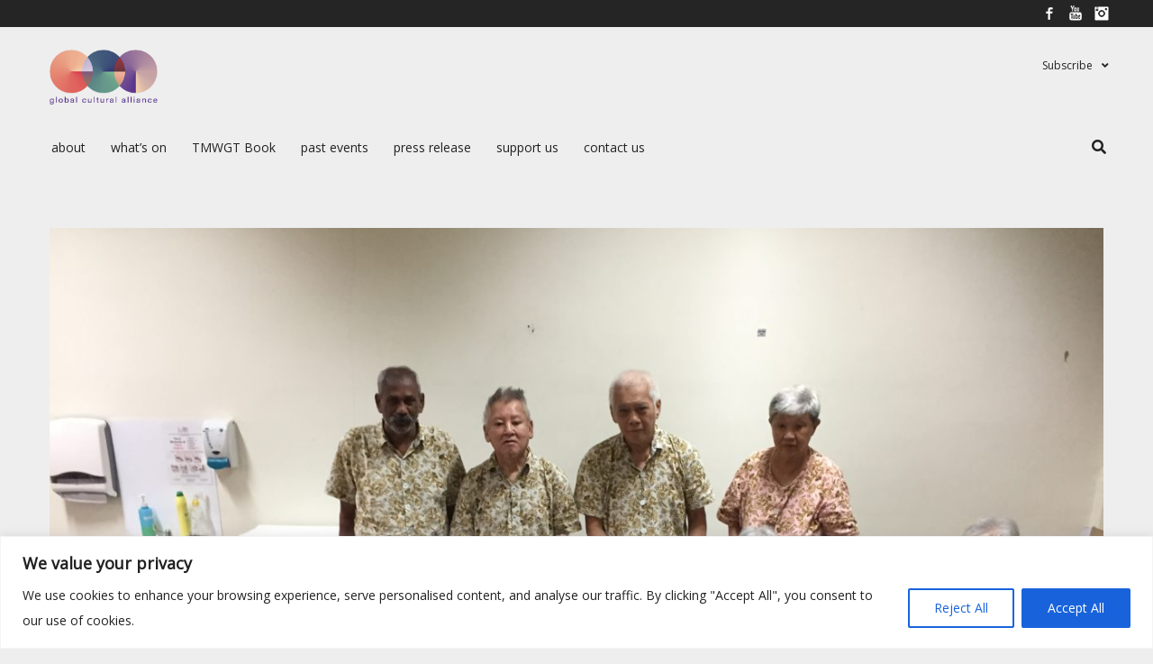

--- FILE ---
content_type: text/html; charset=UTF-8
request_url: https://www.globalculturalalliance.sg/programmes/building-communities/culture-plus-fund/
body_size: 123337
content:
<!DOCTYPE html>

<!--// OPEN HTML //-->
<html lang="en-US">

	<!--// OPEN HEAD //-->
	<head>
				
				
		<!--// SITE META //-->
		<meta charset="UTF-8" />	
		<meta name="viewport" content="width=device-width, user-scalable=no, initial-scale=1, maximum-scale=1">		
		<!--// PINGBACK //-->
		<link rel="pingback" href="https://www.globalculturalalliance.sg/xmlrpc.php" />
		
		<!--// WORDPRESS HEAD HOOK //-->
		<title>Culture Plus &#8211; Global Cultural Alliance</title>
    <script>
        writeCookie();
        function writeCookie()
        {
            the_cookie = document.cookie;
            if( the_cookie ){
                if( window.devicePixelRatio >= 2 ){
                    the_cookie = "pixel_ratio="+window.devicePixelRatio+";"+the_cookie;
                    document.cookie = the_cookie;
                }
            }
        }
    </script>
<meta name='robots' content='max-image-preview:large' />
<link rel='dns-prefetch' href='//www.googletagmanager.com' />
<link rel='dns-prefetch' href='//fonts.googleapis.com' />
<link rel="alternate" type="application/rss+xml" title="Global Cultural Alliance &raquo; Feed" href="https://www.globalculturalalliance.sg/feed/" />
<link rel="alternate" type="application/rss+xml" title="Global Cultural Alliance &raquo; Comments Feed" href="https://www.globalculturalalliance.sg/comments/feed/" />
<link rel="alternate" title="oEmbed (JSON)" type="application/json+oembed" href="https://www.globalculturalalliance.sg/wp-json/oembed/1.0/embed?url=https%3A%2F%2Fwww.globalculturalalliance.sg%2Fprogrammes%2Fbuilding-communities%2Fculture-plus-fund%2F" />
<link rel="alternate" title="oEmbed (XML)" type="text/xml+oembed" href="https://www.globalculturalalliance.sg/wp-json/oembed/1.0/embed?url=https%3A%2F%2Fwww.globalculturalalliance.sg%2Fprogrammes%2Fbuilding-communities%2Fculture-plus-fund%2F&#038;format=xml" />
<style id='wp-img-auto-sizes-contain-inline-css' type='text/css'>
img:is([sizes=auto i],[sizes^="auto," i]){contain-intrinsic-size:3000px 1500px}
/*# sourceURL=wp-img-auto-sizes-contain-inline-css */
</style>
<style id='wp-emoji-styles-inline-css' type='text/css'>

	img.wp-smiley, img.emoji {
		display: inline !important;
		border: none !important;
		box-shadow: none !important;
		height: 1em !important;
		width: 1em !important;
		margin: 0 0.07em !important;
		vertical-align: -0.1em !important;
		background: none !important;
		padding: 0 !important;
	}
/*# sourceURL=wp-emoji-styles-inline-css */
</style>
<style id='wp-block-library-inline-css' type='text/css'>
:root{--wp-block-synced-color:#7a00df;--wp-block-synced-color--rgb:122,0,223;--wp-bound-block-color:var(--wp-block-synced-color);--wp-editor-canvas-background:#ddd;--wp-admin-theme-color:#007cba;--wp-admin-theme-color--rgb:0,124,186;--wp-admin-theme-color-darker-10:#006ba1;--wp-admin-theme-color-darker-10--rgb:0,107,160.5;--wp-admin-theme-color-darker-20:#005a87;--wp-admin-theme-color-darker-20--rgb:0,90,135;--wp-admin-border-width-focus:2px}@media (min-resolution:192dpi){:root{--wp-admin-border-width-focus:1.5px}}.wp-element-button{cursor:pointer}:root .has-very-light-gray-background-color{background-color:#eee}:root .has-very-dark-gray-background-color{background-color:#313131}:root .has-very-light-gray-color{color:#eee}:root .has-very-dark-gray-color{color:#313131}:root .has-vivid-green-cyan-to-vivid-cyan-blue-gradient-background{background:linear-gradient(135deg,#00d084,#0693e3)}:root .has-purple-crush-gradient-background{background:linear-gradient(135deg,#34e2e4,#4721fb 50%,#ab1dfe)}:root .has-hazy-dawn-gradient-background{background:linear-gradient(135deg,#faaca8,#dad0ec)}:root .has-subdued-olive-gradient-background{background:linear-gradient(135deg,#fafae1,#67a671)}:root .has-atomic-cream-gradient-background{background:linear-gradient(135deg,#fdd79a,#004a59)}:root .has-nightshade-gradient-background{background:linear-gradient(135deg,#330968,#31cdcf)}:root .has-midnight-gradient-background{background:linear-gradient(135deg,#020381,#2874fc)}:root{--wp--preset--font-size--normal:16px;--wp--preset--font-size--huge:42px}.has-regular-font-size{font-size:1em}.has-larger-font-size{font-size:2.625em}.has-normal-font-size{font-size:var(--wp--preset--font-size--normal)}.has-huge-font-size{font-size:var(--wp--preset--font-size--huge)}.has-text-align-center{text-align:center}.has-text-align-left{text-align:left}.has-text-align-right{text-align:right}.has-fit-text{white-space:nowrap!important}#end-resizable-editor-section{display:none}.aligncenter{clear:both}.items-justified-left{justify-content:flex-start}.items-justified-center{justify-content:center}.items-justified-right{justify-content:flex-end}.items-justified-space-between{justify-content:space-between}.screen-reader-text{border:0;clip-path:inset(50%);height:1px;margin:-1px;overflow:hidden;padding:0;position:absolute;width:1px;word-wrap:normal!important}.screen-reader-text:focus{background-color:#ddd;clip-path:none;color:#444;display:block;font-size:1em;height:auto;left:5px;line-height:normal;padding:15px 23px 14px;text-decoration:none;top:5px;width:auto;z-index:100000}html :where(.has-border-color){border-style:solid}html :where([style*=border-top-color]){border-top-style:solid}html :where([style*=border-right-color]){border-right-style:solid}html :where([style*=border-bottom-color]){border-bottom-style:solid}html :where([style*=border-left-color]){border-left-style:solid}html :where([style*=border-width]){border-style:solid}html :where([style*=border-top-width]){border-top-style:solid}html :where([style*=border-right-width]){border-right-style:solid}html :where([style*=border-bottom-width]){border-bottom-style:solid}html :where([style*=border-left-width]){border-left-style:solid}html :where(img[class*=wp-image-]){height:auto;max-width:100%}:where(figure){margin:0 0 1em}html :where(.is-position-sticky){--wp-admin--admin-bar--position-offset:var(--wp-admin--admin-bar--height,0px)}@media screen and (max-width:600px){html :where(.is-position-sticky){--wp-admin--admin-bar--position-offset:0px}}

/*# sourceURL=wp-block-library-inline-css */
</style><style id='global-styles-inline-css' type='text/css'>
:root{--wp--preset--aspect-ratio--square: 1;--wp--preset--aspect-ratio--4-3: 4/3;--wp--preset--aspect-ratio--3-4: 3/4;--wp--preset--aspect-ratio--3-2: 3/2;--wp--preset--aspect-ratio--2-3: 2/3;--wp--preset--aspect-ratio--16-9: 16/9;--wp--preset--aspect-ratio--9-16: 9/16;--wp--preset--color--black: #000000;--wp--preset--color--cyan-bluish-gray: #abb8c3;--wp--preset--color--white: #ffffff;--wp--preset--color--pale-pink: #f78da7;--wp--preset--color--vivid-red: #cf2e2e;--wp--preset--color--luminous-vivid-orange: #ff6900;--wp--preset--color--luminous-vivid-amber: #fcb900;--wp--preset--color--light-green-cyan: #7bdcb5;--wp--preset--color--vivid-green-cyan: #00d084;--wp--preset--color--pale-cyan-blue: #8ed1fc;--wp--preset--color--vivid-cyan-blue: #0693e3;--wp--preset--color--vivid-purple: #9b51e0;--wp--preset--gradient--vivid-cyan-blue-to-vivid-purple: linear-gradient(135deg,rgb(6,147,227) 0%,rgb(155,81,224) 100%);--wp--preset--gradient--light-green-cyan-to-vivid-green-cyan: linear-gradient(135deg,rgb(122,220,180) 0%,rgb(0,208,130) 100%);--wp--preset--gradient--luminous-vivid-amber-to-luminous-vivid-orange: linear-gradient(135deg,rgb(252,185,0) 0%,rgb(255,105,0) 100%);--wp--preset--gradient--luminous-vivid-orange-to-vivid-red: linear-gradient(135deg,rgb(255,105,0) 0%,rgb(207,46,46) 100%);--wp--preset--gradient--very-light-gray-to-cyan-bluish-gray: linear-gradient(135deg,rgb(238,238,238) 0%,rgb(169,184,195) 100%);--wp--preset--gradient--cool-to-warm-spectrum: linear-gradient(135deg,rgb(74,234,220) 0%,rgb(151,120,209) 20%,rgb(207,42,186) 40%,rgb(238,44,130) 60%,rgb(251,105,98) 80%,rgb(254,248,76) 100%);--wp--preset--gradient--blush-light-purple: linear-gradient(135deg,rgb(255,206,236) 0%,rgb(152,150,240) 100%);--wp--preset--gradient--blush-bordeaux: linear-gradient(135deg,rgb(254,205,165) 0%,rgb(254,45,45) 50%,rgb(107,0,62) 100%);--wp--preset--gradient--luminous-dusk: linear-gradient(135deg,rgb(255,203,112) 0%,rgb(199,81,192) 50%,rgb(65,88,208) 100%);--wp--preset--gradient--pale-ocean: linear-gradient(135deg,rgb(255,245,203) 0%,rgb(182,227,212) 50%,rgb(51,167,181) 100%);--wp--preset--gradient--electric-grass: linear-gradient(135deg,rgb(202,248,128) 0%,rgb(113,206,126) 100%);--wp--preset--gradient--midnight: linear-gradient(135deg,rgb(2,3,129) 0%,rgb(40,116,252) 100%);--wp--preset--font-size--small: 13px;--wp--preset--font-size--medium: 20px;--wp--preset--font-size--large: 36px;--wp--preset--font-size--x-large: 42px;--wp--preset--spacing--20: 0.44rem;--wp--preset--spacing--30: 0.67rem;--wp--preset--spacing--40: 1rem;--wp--preset--spacing--50: 1.5rem;--wp--preset--spacing--60: 2.25rem;--wp--preset--spacing--70: 3.38rem;--wp--preset--spacing--80: 5.06rem;--wp--preset--shadow--natural: 6px 6px 9px rgba(0, 0, 0, 0.2);--wp--preset--shadow--deep: 12px 12px 50px rgba(0, 0, 0, 0.4);--wp--preset--shadow--sharp: 6px 6px 0px rgba(0, 0, 0, 0.2);--wp--preset--shadow--outlined: 6px 6px 0px -3px rgb(255, 255, 255), 6px 6px rgb(0, 0, 0);--wp--preset--shadow--crisp: 6px 6px 0px rgb(0, 0, 0);}:where(.is-layout-flex){gap: 0.5em;}:where(.is-layout-grid){gap: 0.5em;}body .is-layout-flex{display: flex;}.is-layout-flex{flex-wrap: wrap;align-items: center;}.is-layout-flex > :is(*, div){margin: 0;}body .is-layout-grid{display: grid;}.is-layout-grid > :is(*, div){margin: 0;}:where(.wp-block-columns.is-layout-flex){gap: 2em;}:where(.wp-block-columns.is-layout-grid){gap: 2em;}:where(.wp-block-post-template.is-layout-flex){gap: 1.25em;}:where(.wp-block-post-template.is-layout-grid){gap: 1.25em;}.has-black-color{color: var(--wp--preset--color--black) !important;}.has-cyan-bluish-gray-color{color: var(--wp--preset--color--cyan-bluish-gray) !important;}.has-white-color{color: var(--wp--preset--color--white) !important;}.has-pale-pink-color{color: var(--wp--preset--color--pale-pink) !important;}.has-vivid-red-color{color: var(--wp--preset--color--vivid-red) !important;}.has-luminous-vivid-orange-color{color: var(--wp--preset--color--luminous-vivid-orange) !important;}.has-luminous-vivid-amber-color{color: var(--wp--preset--color--luminous-vivid-amber) !important;}.has-light-green-cyan-color{color: var(--wp--preset--color--light-green-cyan) !important;}.has-vivid-green-cyan-color{color: var(--wp--preset--color--vivid-green-cyan) !important;}.has-pale-cyan-blue-color{color: var(--wp--preset--color--pale-cyan-blue) !important;}.has-vivid-cyan-blue-color{color: var(--wp--preset--color--vivid-cyan-blue) !important;}.has-vivid-purple-color{color: var(--wp--preset--color--vivid-purple) !important;}.has-black-background-color{background-color: var(--wp--preset--color--black) !important;}.has-cyan-bluish-gray-background-color{background-color: var(--wp--preset--color--cyan-bluish-gray) !important;}.has-white-background-color{background-color: var(--wp--preset--color--white) !important;}.has-pale-pink-background-color{background-color: var(--wp--preset--color--pale-pink) !important;}.has-vivid-red-background-color{background-color: var(--wp--preset--color--vivid-red) !important;}.has-luminous-vivid-orange-background-color{background-color: var(--wp--preset--color--luminous-vivid-orange) !important;}.has-luminous-vivid-amber-background-color{background-color: var(--wp--preset--color--luminous-vivid-amber) !important;}.has-light-green-cyan-background-color{background-color: var(--wp--preset--color--light-green-cyan) !important;}.has-vivid-green-cyan-background-color{background-color: var(--wp--preset--color--vivid-green-cyan) !important;}.has-pale-cyan-blue-background-color{background-color: var(--wp--preset--color--pale-cyan-blue) !important;}.has-vivid-cyan-blue-background-color{background-color: var(--wp--preset--color--vivid-cyan-blue) !important;}.has-vivid-purple-background-color{background-color: var(--wp--preset--color--vivid-purple) !important;}.has-black-border-color{border-color: var(--wp--preset--color--black) !important;}.has-cyan-bluish-gray-border-color{border-color: var(--wp--preset--color--cyan-bluish-gray) !important;}.has-white-border-color{border-color: var(--wp--preset--color--white) !important;}.has-pale-pink-border-color{border-color: var(--wp--preset--color--pale-pink) !important;}.has-vivid-red-border-color{border-color: var(--wp--preset--color--vivid-red) !important;}.has-luminous-vivid-orange-border-color{border-color: var(--wp--preset--color--luminous-vivid-orange) !important;}.has-luminous-vivid-amber-border-color{border-color: var(--wp--preset--color--luminous-vivid-amber) !important;}.has-light-green-cyan-border-color{border-color: var(--wp--preset--color--light-green-cyan) !important;}.has-vivid-green-cyan-border-color{border-color: var(--wp--preset--color--vivid-green-cyan) !important;}.has-pale-cyan-blue-border-color{border-color: var(--wp--preset--color--pale-cyan-blue) !important;}.has-vivid-cyan-blue-border-color{border-color: var(--wp--preset--color--vivid-cyan-blue) !important;}.has-vivid-purple-border-color{border-color: var(--wp--preset--color--vivid-purple) !important;}.has-vivid-cyan-blue-to-vivid-purple-gradient-background{background: var(--wp--preset--gradient--vivid-cyan-blue-to-vivid-purple) !important;}.has-light-green-cyan-to-vivid-green-cyan-gradient-background{background: var(--wp--preset--gradient--light-green-cyan-to-vivid-green-cyan) !important;}.has-luminous-vivid-amber-to-luminous-vivid-orange-gradient-background{background: var(--wp--preset--gradient--luminous-vivid-amber-to-luminous-vivid-orange) !important;}.has-luminous-vivid-orange-to-vivid-red-gradient-background{background: var(--wp--preset--gradient--luminous-vivid-orange-to-vivid-red) !important;}.has-very-light-gray-to-cyan-bluish-gray-gradient-background{background: var(--wp--preset--gradient--very-light-gray-to-cyan-bluish-gray) !important;}.has-cool-to-warm-spectrum-gradient-background{background: var(--wp--preset--gradient--cool-to-warm-spectrum) !important;}.has-blush-light-purple-gradient-background{background: var(--wp--preset--gradient--blush-light-purple) !important;}.has-blush-bordeaux-gradient-background{background: var(--wp--preset--gradient--blush-bordeaux) !important;}.has-luminous-dusk-gradient-background{background: var(--wp--preset--gradient--luminous-dusk) !important;}.has-pale-ocean-gradient-background{background: var(--wp--preset--gradient--pale-ocean) !important;}.has-electric-grass-gradient-background{background: var(--wp--preset--gradient--electric-grass) !important;}.has-midnight-gradient-background{background: var(--wp--preset--gradient--midnight) !important;}.has-small-font-size{font-size: var(--wp--preset--font-size--small) !important;}.has-medium-font-size{font-size: var(--wp--preset--font-size--medium) !important;}.has-large-font-size{font-size: var(--wp--preset--font-size--large) !important;}.has-x-large-font-size{font-size: var(--wp--preset--font-size--x-large) !important;}
/*# sourceURL=global-styles-inline-css */
</style>

<style id='classic-theme-styles-inline-css' type='text/css'>
/*! This file is auto-generated */
.wp-block-button__link{color:#fff;background-color:#32373c;border-radius:9999px;box-shadow:none;text-decoration:none;padding:calc(.667em + 2px) calc(1.333em + 2px);font-size:1.125em}.wp-block-file__button{background:#32373c;color:#fff;text-decoration:none}
/*# sourceURL=/wp-includes/css/classic-themes.min.css */
</style>
<link rel='stylesheet' id='neighborhood-google-fonts-css' href='https://fonts.googleapis.com/css?family=Open+Sans:regular|Open+Sans:300|Open+Sans:400&#038;subset' type='text/css' media='all' />
<link rel='stylesheet' id='bootstrap-css' href='https://www.globalculturalalliance.sg/wp-content/themes/neighborhood/css/bootstrap.min.css' type='text/css' media='all' />
<link rel='stylesheet' id='font-awesome-v5-css' href='https://www.globalculturalalliance.sg/wp-content/themes/neighborhood/css/font-awesome.min.css?ver=5.2.0' type='text/css' media='all' />
<link rel='stylesheet' id='font-awesome-v4shims-css' href='https://www.globalculturalalliance.sg/wp-content/themes/neighborhood/css/v4-shims.min.css' type='text/css' media='all' />
<link rel='stylesheet' id='neighborhood-css' href='https://www.globalculturalalliance.sg/wp-content/themes/neighborhood-child/style.css' type='text/css' media='all' />
<link rel='stylesheet' id='bootstrap-responsive-css' href='https://www.globalculturalalliance.sg/wp-content/themes/neighborhood/css/bootstrap-responsive.min.css' type='text/css' media='all' />
<link rel='stylesheet' id='neighborhood-responsive-css' href='https://www.globalculturalalliance.sg/wp-content/themes/neighborhood/css/responsive.css' type='text/css' media='screen' />
<!--n2css--><!--n2js--><script type="text/javascript" id="cookie-law-info-js-extra">
/* <![CDATA[ */
var _ckyConfig = {"_ipData":[],"_assetsURL":"https://www.globalculturalalliance.sg/wp-content/plugins/cookie-law-info/lite/frontend/images/","_publicURL":"https://www.globalculturalalliance.sg","_expiry":"365","_categories":[{"name":"Necessary","slug":"necessary","isNecessary":true,"ccpaDoNotSell":true,"cookies":[],"active":true,"defaultConsent":{"gdpr":true,"ccpa":true}},{"name":"Functional","slug":"functional","isNecessary":false,"ccpaDoNotSell":true,"cookies":[],"active":true,"defaultConsent":{"gdpr":false,"ccpa":false}},{"name":"Analytics","slug":"analytics","isNecessary":false,"ccpaDoNotSell":true,"cookies":[],"active":true,"defaultConsent":{"gdpr":false,"ccpa":false}},{"name":"Performance","slug":"performance","isNecessary":false,"ccpaDoNotSell":true,"cookies":[],"active":true,"defaultConsent":{"gdpr":false,"ccpa":false}},{"name":"Advertisement","slug":"advertisement","isNecessary":false,"ccpaDoNotSell":true,"cookies":[],"active":true,"defaultConsent":{"gdpr":false,"ccpa":false}}],"_activeLaw":"gdpr","_rootDomain":"","_block":"1","_showBanner":"1","_bannerConfig":{"settings":{"type":"classic","preferenceCenterType":"pushdown","position":"bottom","applicableLaw":"gdpr"},"behaviours":{"reloadBannerOnAccept":false,"loadAnalyticsByDefault":false,"animations":{"onLoad":"animate","onHide":"sticky"}},"config":{"revisitConsent":{"status":true,"tag":"revisit-consent","position":"bottom-left","meta":{"url":"#"},"styles":{"background-color":"#0056A7"},"elements":{"title":{"type":"text","tag":"revisit-consent-title","status":true,"styles":{"color":"#0056a7"}}}},"preferenceCenter":{"toggle":{"status":true,"tag":"detail-category-toggle","type":"toggle","states":{"active":{"styles":{"background-color":"#1863DC"}},"inactive":{"styles":{"background-color":"#D0D5D2"}}}}},"categoryPreview":{"status":false,"toggle":{"status":true,"tag":"detail-category-preview-toggle","type":"toggle","states":{"active":{"styles":{"background-color":"#1863DC"}},"inactive":{"styles":{"background-color":"#D0D5D2"}}}}},"videoPlaceholder":{"status":true,"styles":{"background-color":"#000000","border-color":"#000000","color":"#ffffff"}},"readMore":{"status":false,"tag":"readmore-button","type":"link","meta":{"noFollow":true,"newTab":true},"styles":{"color":"#1863DC","background-color":"transparent","border-color":"transparent"}},"auditTable":{"status":true},"optOption":{"status":true,"toggle":{"status":true,"tag":"optout-option-toggle","type":"toggle","states":{"active":{"styles":{"background-color":"#1863dc"}},"inactive":{"styles":{"background-color":"#FFFFFF"}}}}}}},"_version":"3.2.10","_logConsent":"1","_tags":[{"tag":"accept-button","styles":{"color":"#FFFFFF","background-color":"#1863DC","border-color":"#1863DC"}},{"tag":"reject-button","styles":{"color":"#1863DC","background-color":"transparent","border-color":"#1863DC"}},{"tag":"settings-button","styles":{"color":"#1863DC","background-color":"transparent","border-color":"#1863DC"}},{"tag":"readmore-button","styles":{"color":"#1863DC","background-color":"transparent","border-color":"transparent"}},{"tag":"donotsell-button","styles":{"color":"#1863DC","background-color":"transparent","border-color":"transparent"}},{"tag":"accept-button","styles":{"color":"#FFFFFF","background-color":"#1863DC","border-color":"#1863DC"}},{"tag":"revisit-consent","styles":{"background-color":"#0056A7"}}],"_shortCodes":[{"key":"cky_readmore","content":"\u003Ca href=\"#\" class=\"cky-policy\" aria-label=\"Cookie Policy\" target=\"_blank\" rel=\"noopener\" data-cky-tag=\"readmore-button\"\u003ECookie Policy\u003C/a\u003E","tag":"readmore-button","status":false,"attributes":{"rel":"nofollow","target":"_blank"}},{"key":"cky_show_desc","content":"\u003Cbutton class=\"cky-show-desc-btn\" data-cky-tag=\"show-desc-button\" aria-label=\"Show more\"\u003EShow more\u003C/button\u003E","tag":"show-desc-button","status":true,"attributes":[]},{"key":"cky_hide_desc","content":"\u003Cbutton class=\"cky-show-desc-btn\" data-cky-tag=\"hide-desc-button\" aria-label=\"Show less\"\u003EShow less\u003C/button\u003E","tag":"hide-desc-button","status":true,"attributes":[]},{"key":"cky_category_toggle_label","content":"[cky_{{status}}_category_label] [cky_preference_{{category_slug}}_title]","tag":"","status":true,"attributes":[]},{"key":"cky_enable_category_label","content":"Enable","tag":"","status":true,"attributes":[]},{"key":"cky_disable_category_label","content":"Disable","tag":"","status":true,"attributes":[]},{"key":"cky_video_placeholder","content":"\u003Cdiv class=\"video-placeholder-normal\" data-cky-tag=\"video-placeholder\" id=\"[UNIQUEID]\"\u003E\u003Cp class=\"video-placeholder-text-normal\" data-cky-tag=\"placeholder-title\"\u003EPlease accept cookies to access this content\u003C/p\u003E\u003C/div\u003E","tag":"","status":true,"attributes":[]},{"key":"cky_enable_optout_label","content":"Enable","tag":"","status":true,"attributes":[]},{"key":"cky_disable_optout_label","content":"Disable","tag":"","status":true,"attributes":[]},{"key":"cky_optout_toggle_label","content":"[cky_{{status}}_optout_label] [cky_optout_option_title]","tag":"","status":true,"attributes":[]},{"key":"cky_optout_option_title","content":"Do Not Sell or Share My Personal Information","tag":"","status":true,"attributes":[]},{"key":"cky_optout_close_label","content":"Close","tag":"","status":true,"attributes":[]}],"_rtl":"","_language":"en","_providersToBlock":[]};
var _ckyStyles = {"css":".cky-hide{display: none;}.cky-btn-revisit-wrapper{display: flex; align-items: center; justify-content: center; background: #0056a7; width: 45px; height: 45px; border-radius: 50%; position: fixed; z-index: 999999; cursor: pointer;}.cky-revisit-bottom-left{bottom: 15px; left: 15px;}.cky-revisit-bottom-right{bottom: 15px; right: 15px;}.cky-btn-revisit-wrapper .cky-btn-revisit{display: flex; align-items: center; justify-content: center; background: none; border: none; cursor: pointer; position: relative; margin: 0; padding: 0;}.cky-btn-revisit-wrapper .cky-btn-revisit img{max-width: fit-content; margin: 0; height: 30px; width: 30px;}.cky-revisit-bottom-left:hover::before{content: attr(data-tooltip); position: absolute; background: #4E4B66; color: #ffffff; left: calc(100% + 7px); font-size: 12px; line-height: 16px; width: max-content; padding: 4px 8px; border-radius: 4px;}.cky-revisit-bottom-left:hover::after{position: absolute; content: \"\"; border: 5px solid transparent; left: calc(100% + 2px); border-left-width: 0; border-right-color: #4E4B66;}.cky-revisit-bottom-right:hover::before{content: attr(data-tooltip); position: absolute; background: #4E4B66; color: #ffffff; right: calc(100% + 7px); font-size: 12px; line-height: 16px; width: max-content; padding: 4px 8px; border-radius: 4px;}.cky-revisit-bottom-right:hover::after{position: absolute; content: \"\"; border: 5px solid transparent; right: calc(100% + 2px); border-right-width: 0; border-left-color: #4E4B66;}.cky-revisit-hide{display: none;}.cky-consent-container{position: fixed; width: 100%; box-sizing: border-box; z-index: 9999999;}.cky-classic-bottom{bottom: 0; left: 0;}.cky-classic-top{top: 0; left: 0;}.cky-consent-container .cky-consent-bar{background: #ffffff; border: 1px solid; padding: 16.5px 24px; box-shadow: 0 -1px 10px 0 #acabab4d;}.cky-consent-bar .cky-banner-btn-close{position: absolute; right: 9px; top: 5px; background: none; border: none; cursor: pointer; padding: 0; margin: 0; height: auto; width: auto; min-height: 0; line-height: 0; text-shadow: none; box-shadow: none;}.cky-consent-bar .cky-banner-btn-close img{width: 9px; height: 9px; margin: 0;}.cky-custom-brand-logo-wrapper .cky-custom-brand-logo{width: 100px; height: auto; margin: 0 0 10px 0;}.cky-notice .cky-title{color: #212121; font-weight: 700; font-size: 18px; line-height: 24px; margin: 0 0 10px 0;}.cky-notice-group{display: flex; justify-content: space-between; align-items: center;}.cky-notice-des *{font-size: 14px;}.cky-notice-des{color: #212121; font-size: 14px; line-height: 24px; font-weight: 400;}.cky-notice-des img{height: 25px; width: 25px;}.cky-consent-bar .cky-notice-des p{color: inherit; margin-top: 0; overflow-wrap: break-word;}.cky-notice-des p:last-child{margin-bottom: 0;}.cky-notice-des a.cky-policy,.cky-notice-des button.cky-policy{font-size: 14px; color: #1863dc; white-space: nowrap; cursor: pointer; background: transparent; border: 1px solid; text-decoration: underline;}.cky-notice-des button.cky-policy{padding: 0;}.cky-notice-des a.cky-policy:focus-visible,.cky-consent-bar .cky-banner-btn-close:focus-visible,.cky-notice-des button.cky-policy:focus-visible,.cky-category-direct-switch input[type=\"checkbox\"]:focus-visible,.cky-preference-content-wrapper .cky-show-desc-btn:focus-visible,.cky-accordion-header .cky-accordion-btn:focus-visible,.cky-switch input[type=\"checkbox\"]:focus-visible,.cky-footer-wrapper a:focus-visible,.cky-btn:focus-visible{outline: 2px solid #1863dc; outline-offset: 2px;}.cky-btn:focus:not(:focus-visible),.cky-accordion-header .cky-accordion-btn:focus:not(:focus-visible),.cky-preference-content-wrapper .cky-show-desc-btn:focus:not(:focus-visible),.cky-btn-revisit-wrapper .cky-btn-revisit:focus:not(:focus-visible),.cky-preference-header .cky-btn-close:focus:not(:focus-visible),.cky-banner-btn-close:focus:not(:focus-visible){outline: 0;}button.cky-show-desc-btn:not(:hover):not(:active){color: #1863dc; background: transparent;}button.cky-accordion-btn:not(:hover):not(:active),button.cky-banner-btn-close:not(:hover):not(:active),button.cky-btn-close:not(:hover):not(:active),button.cky-btn-revisit:not(:hover):not(:active){background: transparent;}.cky-consent-bar button:hover,.cky-modal.cky-modal-open button:hover,.cky-consent-bar button:focus,.cky-modal.cky-modal-open button:focus{text-decoration: none;}.cky-notice-btn-wrapper{display: flex; justify-content: center; align-items: center; margin-left: 15px;}.cky-notice-btn-wrapper .cky-btn{text-shadow: none; box-shadow: none;}.cky-btn{font-size: 14px; font-family: inherit; line-height: 24px; padding: 8px 27px; font-weight: 500; margin: 0 8px 0 0; border-radius: 2px; white-space: nowrap; cursor: pointer; text-align: center; text-transform: none; min-height: 0;}.cky-btn:hover{opacity: 0.8;}.cky-btn-customize{color: #1863dc; background: transparent; border: 2px solid; border-color: #1863dc; padding: 8px 28px 8px 14px; position: relative;}.cky-btn-reject{color: #1863dc; background: transparent; border: 2px solid #1863dc;}.cky-btn-accept{background: #1863dc; color: #ffffff; border: 2px solid #1863dc;}.cky-consent-bar .cky-btn-customize::after{position: absolute; content: \"\"; display: inline-block; top: 18px; right: 12px; border-left: 5px solid transparent; border-right: 5px solid transparent; border-top: 6px solid; border-top-color: inherit;}.cky-consent-container.cky-consent-bar-expand .cky-btn-customize::after{transform: rotate(-180deg);}.cky-btn:last-child{margin-right: 0;}@media (max-width: 768px){.cky-notice-group{display: block;}.cky-notice-btn-wrapper{margin: 0;}.cky-notice-btn-wrapper{flex-wrap: wrap;}.cky-notice-btn-wrapper .cky-btn{flex: auto; max-width: 100%; margin-top: 10px; white-space: unset;}}@media (max-width: 576px){.cky-btn-accept{order: 1; width: 100%;}.cky-btn-customize{order: 2;}.cky-btn-reject{order: 3; margin-right: 0;}.cky-consent-container.cky-consent-bar-expand .cky-consent-bar{display: none;}.cky-consent-container .cky-consent-bar{padding: 16.5px 0;}.cky-custom-brand-logo-wrapper .cky-custom-brand-logo, .cky-notice .cky-title, .cky-notice-des, .cky-notice-btn-wrapper, .cky-category-direct-preview-wrapper{padding: 0 24px;}.cky-notice-des{max-height: 40vh; overflow-y: scroll;}}@media (max-width: 352px){.cky-notice .cky-title{font-size: 16px;}.cky-notice-des *{font-size: 12px;}.cky-notice-des, .cky-btn, .cky-notice-des a.cky-policy{font-size: 12px;}}.cky-preference-wrapper{display: none;}.cky-consent-container.cky-classic-bottom.cky-consent-bar-expand{animation: cky-classic-expand 1s;}.cky-consent-container.cky-classic-bottom.cky-consent-bar-expand .cky-preference-wrapper{display: block;}@keyframes cky-classic-expand{0%{transform: translateY(50%);}100%{transform: translateY(0%);}}.cky-consent-container.cky-classic-top .cky-preference-wrapper{animation: cky-classic-top-expand 1s;}.cky-consent-container.cky-classic-top.cky-consent-bar-expand .cky-preference-wrapper{display: block;}@keyframes cky-classic-top-expand{0%{opacity: 0; transform: translateY(-50%);}50%{opacity: 0;}100%{opacity: 1; transform: translateY(0%);}}.cky-preference{padding: 0 24px; color: #212121; overflow-y: scroll; max-height: 48vh;}.cky-preference-center,.cky-preference,.cky-preference-header,.cky-footer-wrapper{background-color: inherit;}.cky-preference-center,.cky-preference,.cky-preference-body-wrapper,.cky-accordion-wrapper{color: inherit;}.cky-preference-header .cky-btn-close{cursor: pointer; vertical-align: middle; padding: 0; margin: 0; display: none; background: none; border: none; height: auto; width: auto; min-height: 0; line-height: 0; box-shadow: none; text-shadow: none;}.cky-preference-header .cky-btn-close img{margin: 0; height: 10px; width: 10px;}.cky-preference-header{margin: 16px 0 0 0; display: flex; align-items: center; justify-content: space-between;}.cky-preference-header .cky-preference-title{font-size: 18px; font-weight: 700; line-height: 24px;}.cky-preference-content-wrapper *{font-size: 14px;}.cky-preference-content-wrapper{font-size: 14px; line-height: 24px; font-weight: 400; padding: 12px 0; border-bottom: 1px solid;}.cky-preference-content-wrapper img{height: 25px; width: 25px;}.cky-preference-content-wrapper .cky-show-desc-btn{font-size: 14px; font-family: inherit; color: #1863dc; text-decoration: none; line-height: 24px; padding: 0; margin: 0; white-space: nowrap; cursor: pointer; background: transparent; border-color: transparent; text-transform: none; min-height: 0; text-shadow: none; box-shadow: none;}.cky-preference-body-wrapper .cky-preference-content-wrapper p{color: inherit; margin-top: 0;}.cky-accordion-wrapper{margin-bottom: 10px;}.cky-accordion{border-bottom: 1px solid;}.cky-accordion:last-child{border-bottom: none;}.cky-accordion .cky-accordion-item{display: flex; margin-top: 10px;}.cky-accordion .cky-accordion-body{display: none;}.cky-accordion.cky-accordion-active .cky-accordion-body{display: block; padding: 0 22px; margin-bottom: 16px;}.cky-accordion-header-wrapper{cursor: pointer; width: 100%;}.cky-accordion-item .cky-accordion-header{display: flex; justify-content: space-between; align-items: center;}.cky-accordion-header .cky-accordion-btn{font-size: 16px; font-family: inherit; color: #212121; line-height: 24px; background: none; border: none; font-weight: 700; padding: 0; margin: 0; cursor: pointer; text-transform: none; min-height: 0; text-shadow: none; box-shadow: none;}.cky-accordion-header .cky-always-active{color: #008000; font-weight: 600; line-height: 24px; font-size: 14px;}.cky-accordion-header-des *{font-size: 14px;}.cky-accordion-header-des{color: #212121; font-size: 14px; line-height: 24px; margin: 10px 0 16px 0;}.cky-accordion-header-wrapper .cky-accordion-header-des p{color: inherit; margin-top: 0;}.cky-accordion-chevron{margin-right: 22px; position: relative; cursor: pointer;}.cky-accordion-chevron-hide{display: none;}.cky-accordion .cky-accordion-chevron i::before{content: \"\"; position: absolute; border-right: 1.4px solid; border-bottom: 1.4px solid; border-color: inherit; height: 6px; width: 6px; -webkit-transform: rotate(-45deg); -moz-transform: rotate(-45deg); -ms-transform: rotate(-45deg); -o-transform: rotate(-45deg); transform: rotate(-45deg); transition: all 0.2s ease-in-out; top: 8px;}.cky-accordion.cky-accordion-active .cky-accordion-chevron i::before{-webkit-transform: rotate(45deg); -moz-transform: rotate(45deg); -ms-transform: rotate(45deg); -o-transform: rotate(45deg); transform: rotate(45deg);}.cky-audit-table{background: #f4f4f4; border-radius: 6px;}.cky-audit-table .cky-empty-cookies-text{color: inherit; font-size: 12px; line-height: 24px; margin: 0; padding: 10px;}.cky-audit-table .cky-cookie-des-table{font-size: 12px; line-height: 24px; font-weight: normal; padding: 15px 10px; border-bottom: 1px solid; border-bottom-color: inherit; margin: 0;}.cky-audit-table .cky-cookie-des-table:last-child{border-bottom: none;}.cky-audit-table .cky-cookie-des-table li{list-style-type: none; display: flex; padding: 3px 0;}.cky-audit-table .cky-cookie-des-table li:first-child{padding-top: 0;}.cky-cookie-des-table li div:first-child{width: 100px; font-weight: 600; word-break: break-word; word-wrap: break-word;}.cky-cookie-des-table li div:last-child{flex: 1; word-break: break-word; word-wrap: break-word; margin-left: 8px;}.cky-cookie-des-table li div:last-child p{color: inherit; margin-top: 0;}.cky-cookie-des-table li div:last-child p:last-child{margin-bottom: 0;}.cky-prefrence-btn-wrapper{display: flex; align-items: center; justify-content: flex-end; padding: 18px 24px; border-top: 1px solid;}.cky-prefrence-btn-wrapper .cky-btn{text-shadow: none; box-shadow: none;}.cky-category-direct-preview-btn-wrapper .cky-btn-preferences{text-shadow: none; box-shadow: none;}.cky-prefrence-btn-wrapper .cky-btn-accept,.cky-prefrence-btn-wrapper .cky-btn-reject{display: none;}.cky-btn-preferences{color: #1863dc; background: transparent; border: 2px solid #1863dc;}.cky-footer-wrapper{position: relative;}.cky-footer-shadow{display: block; width: 100%; height: 40px; background: linear-gradient(180deg, rgba(255, 255, 255, 0) 0%, #ffffff 100%); position: absolute; bottom: 100%;}.cky-preference-center,.cky-preference,.cky-preference-body-wrapper,.cky-preference-content-wrapper,.cky-accordion-wrapper,.cky-accordion,.cky-footer-wrapper,.cky-prefrence-btn-wrapper{border-color: inherit;}@media (max-width: 768px){.cky-preference{max-height: 35vh;}}@media (max-width: 576px){.cky-consent-bar-hide{display: none;}.cky-preference{max-height: 100vh; padding: 0;}.cky-preference-body-wrapper{padding: 60px 24px 200px;}.cky-preference-body-wrapper-reject-hide{padding: 60px 24px 165px;}.cky-preference-header{position: fixed; width: 100%; box-sizing: border-box; z-index: 999999999; margin: 0; padding: 16px 24px; border-bottom: 1px solid #f4f4f4;}.cky-preference-header .cky-btn-close{display: block;}.cky-prefrence-btn-wrapper{display: block;}.cky-accordion.cky-accordion-active .cky-accordion-body{padding-right: 0;}.cky-prefrence-btn-wrapper .cky-btn{width: 100%; margin-top: 10px; margin-right: 0;}.cky-prefrence-btn-wrapper .cky-btn:first-child{margin-top: 0;}.cky-accordion:last-child{padding-bottom: 20px;}.cky-prefrence-btn-wrapper .cky-btn-accept, .cky-prefrence-btn-wrapper .cky-btn-reject{display: block;}.cky-footer-wrapper{position: fixed; bottom: 0; width: 100%;}}@media (max-width: 425px){.cky-accordion-chevron{margin-right: 15px;}.cky-accordion.cky-accordion-active .cky-accordion-body{padding: 0 15px;}}@media (max-width: 352px){.cky-preference-header .cky-preference-title{font-size: 16px;}.cky-preference-content-wrapper *, .cky-accordion-header-des *{font-size: 12px;}.cky-accordion-header-des, .cky-preference-content-wrapper, .cky-preference-content-wrapper .cky-show-desc-btn{font-size: 12px;}.cky-accordion-header .cky-accordion-btn{font-size: 14px;}}.cky-category-direct-preview-wrapper{display: flex; flex-wrap: wrap; align-items: center; justify-content: space-between; margin-top: 16px;}.cky-category-direct-preview{display: flex; flex-wrap: wrap; align-items: center; font-size: 14px; font-weight: 600; line-height: 24px; color: #212121;}.cky-category-direct-preview-section{width: 100%; display: flex; justify-content: space-between; flex-wrap: wrap;}.cky-category-direct-item{display: flex; margin: 0 30px 10px 0; cursor: pointer;}.cky-category-direct-item label{font-size: 14px; font-weight: 600; margin-right: 10px; cursor: pointer; word-break: break-word;}.cky-category-direct-switch input[type=\"checkbox\"]{display: inline-block; position: relative; width: 33px; height: 18px; margin: 0; background: #d0d5d2; -webkit-appearance: none; border-radius: 50px; border: none; cursor: pointer; vertical-align: middle; outline: 0; top: 0;}.cky-category-direct-switch input[type=\"checkbox\"]:checked{background: #1863dc;}.cky-category-direct-switch input[type=\"checkbox\"]:before{position: absolute; content: \"\"; height: 15px; width: 15px; left: 2px; bottom: 2px; margin: 0; border-radius: 50%; background-color: white; -webkit-transition: 0.4s; transition: 0.4s;}.cky-category-direct-switch input[type=\"checkbox\"]:checked:before{-webkit-transform: translateX(14px); -ms-transform: translateX(14px); transform: translateX(14px);}.cky-category-direct-switch input[type=\"checkbox\"]:after{display: none;}.cky-category-direct-switch .cky-category-direct-switch-enabled:checked{background: #818181;}@media (max-width: 576px){.cky-category-direct-preview-wrapper{display: block;}.cky-category-direct-item{justify-content: space-between; width: 45%; margin: 0 0 10px 0;}.cky-category-direct-preview-btn-wrapper .cky-btn-preferences{width: 100%;}}@media (max-width: 352px){.cky-category-direct-preview{font-size: 12px;}}.cky-switch{display: flex;}.cky-switch input[type=\"checkbox\"]{position: relative; width: 44px; height: 24px; margin: 0; background: #d0d5d2; -webkit-appearance: none; border-radius: 50px; cursor: pointer; outline: 0; border: none; top: 0;}.cky-switch input[type=\"checkbox\"]:checked{background: #3a76d8;}.cky-switch input[type=\"checkbox\"]:before{position: absolute; content: \"\"; height: 20px; width: 20px; left: 2px; bottom: 2px; border-radius: 50%; background-color: white; -webkit-transition: 0.4s; transition: 0.4s; margin: 0;}.cky-switch input[type=\"checkbox\"]:after{display: none;}.cky-switch input[type=\"checkbox\"]:checked:before{-webkit-transform: translateX(20px); -ms-transform: translateX(20px); transform: translateX(20px);}@media (max-width: 425px){.cky-switch input[type=\"checkbox\"]{width: 38px; height: 21px;}.cky-switch input[type=\"checkbox\"]:before{height: 17px; width: 17px;}.cky-switch input[type=\"checkbox\"]:checked:before{-webkit-transform: translateX(17px); -ms-transform: translateX(17px); transform: translateX(17px);}}.video-placeholder-youtube{background-size: 100% 100%; background-position: center; background-repeat: no-repeat; background-color: #b2b0b059; position: relative; display: flex; align-items: center; justify-content: center; max-width: 100%;}.video-placeholder-text-youtube{text-align: center; align-items: center; padding: 10px 16px; background-color: #000000cc; color: #ffffff; border: 1px solid; border-radius: 2px; cursor: pointer;}.video-placeholder-normal{background-image: url(\"/wp-content/plugins/cookie-law-info/lite/frontend/images/placeholder.svg\"); background-size: 80px; background-position: center; background-repeat: no-repeat; background-color: #b2b0b059; position: relative; display: flex; align-items: flex-end; justify-content: center; max-width: 100%;}.video-placeholder-text-normal{align-items: center; padding: 10px 16px; text-align: center; border: 1px solid; border-radius: 2px; cursor: pointer;}.cky-rtl{direction: rtl; text-align: right;}.cky-rtl .cky-banner-btn-close{left: 9px; right: auto;}.cky-rtl .cky-notice-btn-wrapper .cky-btn:last-child{margin-right: 8px;}.cky-rtl .cky-notice-btn-wrapper{margin-left: 0; margin-right: 15px;}.cky-rtl .cky-prefrence-btn-wrapper .cky-btn{margin-right: 8px;}.cky-rtl .cky-prefrence-btn-wrapper .cky-btn:first-child{margin-right: 0;}.cky-rtl .cky-accordion .cky-accordion-chevron i::before{border: none; border-left: 1.4px solid; border-top: 1.4px solid; left: 12px;}.cky-rtl .cky-accordion.cky-accordion-active .cky-accordion-chevron i::before{-webkit-transform: rotate(-135deg); -moz-transform: rotate(-135deg); -ms-transform: rotate(-135deg); -o-transform: rotate(-135deg); transform: rotate(-135deg);}.cky-rtl .cky-category-direct-preview-btn-wrapper{margin-right: 15px; margin-left: 0;}.cky-rtl .cky-category-direct-item label{margin-right: 0; margin-left: 10px;}.cky-rtl .cky-category-direct-preview-section .cky-category-direct-item:first-child{margin: 0 0 10px 0;}@media (max-width: 992px){.cky-rtl .cky-category-direct-preview-btn-wrapper{margin-right: 0;}}@media (max-width: 768px){.cky-rtl .cky-notice-btn-wrapper{margin-right: 0;}.cky-rtl .cky-notice-btn-wrapper .cky-btn:first-child{margin-right: 0;}}@media (max-width: 576px){.cky-rtl .cky-prefrence-btn-wrapper .cky-btn{margin-right: 0;}.cky-rtl .cky-notice-btn-wrapper .cky-btn{margin-right: 0;}.cky-rtl .cky-notice-btn-wrapper .cky-btn:last-child{margin-right: 0;}.cky-rtl .cky-notice-btn-wrapper .cky-btn-reject{margin-right: 8px;}.cky-rtl .cky-accordion.cky-accordion-active .cky-accordion-body{padding: 0 22px 0 0;}}@media (max-width: 425px){.cky-rtl .cky-accordion.cky-accordion-active .cky-accordion-body{padding: 0 15px 0 0;}}"};
//# sourceURL=cookie-law-info-js-extra
/* ]]> */
</script>
<script type="text/javascript" src="https://www.globalculturalalliance.sg/wp-content/plugins/cookie-law-info/lite/frontend/js/script.min.js?ver=3.2.10" id="cookie-law-info-js"></script>
<script type="text/javascript" src="https://www.globalculturalalliance.sg/wp-includes/js/jquery/jquery.min.js?ver=3.7.1" id="jquery-core-js"></script>
<script type="text/javascript" src="https://www.globalculturalalliance.sg/wp-includes/js/jquery/jquery-migrate.min.js?ver=3.4.1" id="jquery-migrate-js"></script>

<!-- Google tag (gtag.js) snippet added by Site Kit -->

<!-- Google Analytics snippet added by Site Kit -->
<script type="text/javascript" src="https://www.googletagmanager.com/gtag/js?id=GT-TNF2J3DF" id="google_gtagjs-js" async></script>
<script type="text/javascript" id="google_gtagjs-js-after">
/* <![CDATA[ */
window.dataLayer = window.dataLayer || [];function gtag(){dataLayer.push(arguments);}
gtag("set","linker",{"domains":["www.globalculturalalliance.sg"]});
gtag("js", new Date());
gtag("set", "developer_id.dZTNiMT", true);
gtag("config", "GT-TNF2J3DF");
//# sourceURL=google_gtagjs-js-after
/* ]]> */
</script>

<!-- End Google tag (gtag.js) snippet added by Site Kit -->
<link rel="https://api.w.org/" href="https://www.globalculturalalliance.sg/wp-json/" /><link rel="alternate" title="JSON" type="application/json" href="https://www.globalculturalalliance.sg/wp-json/wp/v2/pages/181" /><link rel="EditURI" type="application/rsd+xml" title="RSD" href="https://www.globalculturalalliance.sg/xmlrpc.php?rsd" />
<meta name="generator" content="WordPress 6.9" />
<link rel="canonical" href="https://www.globalculturalalliance.sg/programmes/building-communities/culture-plus-fund/" />
<link rel='shortlink' href='https://www.globalculturalalliance.sg/?p=181' />
<style id="cky-style-inline">[data-cky-tag]{visibility:hidden;}</style><meta name="generator" content="Site Kit by Google 1.151.0" />			<script type="text/javascript">
			var ajaxurl = 'https://www.globalculturalalliance.sg/wp-admin/admin-ajax.php';
			</script>
		<style type="text/css">
/*========== Web Font Styles ==========*/
body, h6, #sidebar .widget-heading h3, #header-search input, .header-items h3.phone-number, .related-wrap h4, #comments-list > h3, .item-heading h1, .sf-button, button, input[type="submit"], input[type="email"], input[type="reset"], input[type="button"], .spb_accordion_section h3, #header-login input, #mobile-navigation > div, .search-form input, input, button, select, textarea {font-family: "Helvetica", Palatino, Arial, Helvetica, Tahoma, sans-serif;}
h1, h2, h3, h4, h5, .custom-caption p, span.dropcap1, span.dropcap2, span.dropcap3, span.dropcap4, .spb_call_text, .impact-text, .testimonial-text, .header-advert {font-family: "Helvetica", Palatino, Arial, Helvetica, Tahoma, sans-serif;}
nav .menu li {font-family: "Helvetica", Palatino, Arial Helvetica, Tahoma, sans-serif;}
body, p, .masonry-items .blog-item .quote-excerpt, #commentform label, .contact-form label {font-size: 14px;line-height: 28px;}
h1, .spb_impact_text .spb_call_text, .impact-text {font-size: 42px;line-height: 52px;}
h2 {font-size: 20px;line-height: 30px;}
h3 {font-size: 18px;line-height: 24px;}
h4, .body-content.quote, #respond-wrap h3 {font-size: 16px;line-height: 20px;}
h5 {font-size: 11px;line-height: 16px;}
h6 {font-size: 10px;line-height: 18px;}
nav .menu li {font-size: 14px;}

/*========== Accent Styles ==========*/
::selection, ::-moz-selection {background-color: #5c2d91; color: #fff;}
span.highlighted, span.dropcap4, .loved-item:hover .loved-count, .flickr-widget li, .portfolio-grid li, .wpcf7 input.wpcf7-submit[type="submit"], .woocommerce-page nav.woocommerce-pagination ul li span.current, .woocommerce nav.woocommerce-pagination ul li span.current, figcaption .product-added, .woocommerce .wc-new-badge, .yith-wcwl-wishlistexistsbrowse a, .yith-wcwl-wishlistaddedbrowse a, .woocommerce .widget_layered_nav ul li.chosen > *, .woocommerce .widget_layered_nav_filters ul li a {background-color: #5c2d91!important; color: #999999;}
.sf-button.accent {background-color: #5c2d91!important;}
a:hover, #sidebar a:hover, .pagination-wrap a:hover, .carousel-nav a:hover, .portfolio-pagination div:hover > i, #footer a:hover, #copyright a, .beam-me-up a:hover span, .portfolio-item .portfolio-item-permalink, .read-more-link, .blog-item .read-more, .blog-item-details a, .author-link, .comment-meta .edit-link a, .comment-meta .comment-reply a, #reply-title small a, ul.member-contact, ul.member-contact li a, #respond .form-submit input:hover, span.dropcap2, .spb_divider.go_to_top a, love-it-wrapper:hover .love-it, .love-it-wrapper:hover span, .love-it-wrapper .loved, .comments-likes a:hover i, .comments-likes .love-it-wrapper:hover a i, .comments-likes a:hover span, .love-it-wrapper:hover a i, .item-link:hover, #header-translation p a, #swift-slider .flex-caption-large h1 a:hover, .wooslider .slide-title a:hover, .caption-details-inner .details span > a, .caption-details-inner .chart span, .caption-details-inner .chart i, #swift-slider .flex-caption-large .chart i, #breadcrumbs a:hover, .ui-widget-content a:hover, .woocommerce form.cart button.single_add_to_cart_button:hover, .yith-wcwl-add-button a:hover, #product-img-slider li a.zoom:hover, .woocommerce .star-rating span, .mobile-search-link.active, .woocommerce div.product form.cart .button.add_to_cart_button {color: #5c2d91;}
.carousel-wrap > a:hover, .ajax-search-results .all-results:hover, .search-result h5 a:hover {color: #5c2d91!important;}
.comments-likes a:hover span, .comments-likes a:hover i {color: #5c2d91!important;}
.read-more i:before, .read-more em:before {color: #5c2d91;}
.bypostauthor .comment-wrap .comment-avatar,.search-form input:focus,.wpcf7 input[type="text"]:focus,.wpcf7 textarea:focus {border-color: #5c2d91!important;}
nav .menu ul li:first-child:after,.navigation a:hover > .nav-text {border-bottom-color: #5c2d91;}
nav .menu ul ul li:first-child:after {border-right-color: #5c2d91;}
.spb_impact_text .spb_button span {color: #fff;}
article.type-post #respond .form-submit input#submit {background-color: #5c2d91;}
.woocommerce .free-badge {background-color: #5c2d91; color: #ffffff;}

/*========== Main Styles ==========*/
body {color: #222222;}
.pagination-wrap a, .search-pagination a {color: #222222;}
body {background-color: #eeeeee;}
#main-container, .tm-toggle-button-wrap a {background-color: #eeeeee;}
a, .ui-widget-content a {color: #5c2d91;}
.pagination-wrap li span.current, .pagination-wrap li a:hover {color: #999999;background: #5c2d91;border-color: #5c2d91;}
.pagination-wrap li a, .pagination-wrap li span.expand {color: #222222;border-color: #eeeeee;}
.pagination-wrap li a, .pagination-wrap li span {background-color: #eeeeee;}
input[type="text"], input[type="password"], input[type="email"], textarea, select {border-color: #eeeeee;background: #ffffff;}
textarea:focus, input:focus {border-color: #999!important;}
.modal-header {background: #ffffff;}

/*========== Header Styles ==========*/
#logo > a.logo-link {height: 61px;width: auto;}#header-section.header-1 #header {padding: 20px 0;}#header-section.header-4 #header nav#main-navigation ul.menu > li, #header-section.header-5 #header nav#main-navigation ul.menu > li, #header-section.header-4 .header-right nav ul.menu > li, #header-section.header-5 .header-left nav ul.menu > li {line-height: 101px;}#header-section.header-4 #logo > a.logo-link, #header-section.header-5 #logo > a.logo-link {height: 101px;}.sf-super-search {background-color: #5c2d91;}.sf-super-search .search-options .ss-dropdown > span, .sf-super-search .search-options input {color: #5c2d91; border-bottom-color: #5c2d91;}.sf-super-search .search-options .ss-dropdown ul li .fa-check {color: #5c2d91;}.sf-super-search-go:hover, .sf-super-search-close:hover { background-color: #5c2d91; border-color: #5c2d91; color: #999999;}#top-bar {background: #252525; color: #999999;}
#top-bar .tb-welcome {border-color: #444444;}
#top-bar a {color: #eeeeee;}
#top-bar .menu li {border-left-color: #444444; border-right-color: #444444;}
#top-bar .menu > li > a, #top-bar .menu > li.parent:after {color: #eeeeee;}
#top-bar .menu > li > a:hover, #top-bar a:hover {color: #5c2d91;}
#top-bar .show-menu {background-color: #444444;color: #5c2d91;}
.header-languages .current-language {background: #eeeeee; color: #999999;}
#header-section:before, #mini-header {background-color: #eeeeee;background: -webkit-gradient(linear, 0% 0%, 0% 100%, from(#eeeeee), to(#eeeeee));background: -webkit-linear-gradient(top, #eeeeee, #eeeeee);background: -moz-linear-gradient(top, #eeeeee, #eeeeee);background: -ms-linear-gradient(top, #eeeeee, #eeeeee);background: -o-linear-gradient(top, #eeeeee, #eeeeee);}
#logo img, #logo img.retina {width: 120px;}
#logo img {height: 61px;}
#header-section .header-menu .menu li, #mini-header .header-right nav .menu li {border-left-color: #eeeeee;}
#header-section > #main-nav {border-top-color: #eeeeee;}
.page-content {border-bottom-color: #eeeeee;}

/*========== Navigation Styles ==========*/
#nav-pointer {background-color: #999999;}
.show-menu {background-color: #5c2d91;color: #ffffff;}
nav .menu > li:before {background: #999999;}
nav .menu .sub-menu .parent > a:after {border-left-color: #999999;}
nav .menu ul.sub-menu {background-color: #999999;}
nav .menu ul.sub-menu li {border-bottom-color: #eeeeee;border-bottom-style: none;}
li.menu-item.sf-mega-menu > ul.sub-menu > li {border-color: #eeeeee;border-style: none;}
nav .menu > li a, #menubar-controls a {color: #222222;}
nav .menu > li:hover > a {color: #5c2d91;}
nav .menu ul.sub-menu li > a, #top-bar nav .menu ul li > a {color: #222222;}
nav .menu ul.sub-menu li:hover > a {color: #999999!important; background: #eeeeee;}
nav .menu li.parent > a:after, nav .menu li.parent > a:after:hover {color: #aaa;}
nav .menu li.current-menu-ancestor > a, nav .menu li.current-menu-item > a {color: #999999;}
nav .menu ul li.current-menu-ancestor > a, nav .menu ul li.current-menu-item > a {color: #999999; background: #eeeeee;}
#main-nav .header-right ul.menu > li, .wishlist-item, .header-right .menu-search, .header-left .menu-search {border-left-color: #eeeeee;}
#nav-search, #mini-search {background: #252525;}
#nav-search a, #mini-search a {color: #999999;}
.bag-header, .bag-product, .bag-empty, .wishlist-empty {border-color: #eeeeee;}
.bag-buttons a {background-color: #eeeeee; color: #222222;}
.bag-buttons a.checkout-button, .bag-buttons a.create-account-button, .woocommerce input.button.alt, .woocommerce .alt-button, .woocommerce button.button.alt, .woocommerce .button.checkout-button {background: #5c2d91; color: #ffffff;}
.bag-buttons a:hover, .woocommerce .button.update-cart-button:hover {background: #5c2d91; color: #999999;}
.bag-buttons a.checkout-button:hover, .woocommerce input.button.alt:hover, .woocommerce .alt-button:hover, .woocommerce button.button.alt:hover, .woocommerce .button.checkout-button:hover {background: #5c2d91; color: #999999;}
nav.std-menu ul.menu > li.parent > a:after {border-bottom-color: #999999;}

/*========== Page Heading Styles ==========*/
#promo-bar {background-color: #ef3f32;}
#promo-bar * {color: #eeeeee;}

/*========== Page Heading Styles ==========*/
.page-heading {background-color: #f7f7f7;border-bottom-color: #eeeeee;}
.page-heading h1, .page-heading h3 {color: #222222;}
#breadcrumbs {background: #eeeeee;}
#breadcrumbs {color: #999999;}
#breadcrumbs a, #breadcrumb i {color: #999999;}

/*========== Body Styles ==========*/
body, input[type="text"], input[type="password"], input[type="email"], textarea, select {color: #222222;}
h1, h1 a {color: #222222;}
h2, h2 a {color: #222222;}
h3, h3 a {color: #222222;}
h4, h4 a, .carousel-wrap > a {color: #222222;}
h5, h5 a {color: #222222;}
h6, h6 a {color: #222222;}
.spb_impact_text .spb_call_text, .impact-text {color: #0a0a0a;}
.read-more i, .read-more em {color: transparent;}

/*========== Content Styles ==========*/
.pb-border-bottom, .pb-border-top {border-color: #eeeeee;}
#swift-slider ul.slides {background: #5c2d91;}
#swift-slider .flex-caption .flex-caption-headline {background: #eeeeee;}
#swift-slider .flex-caption .flex-caption-details .caption-details-inner {background: #eeeeee; border-bottom: #eeeeee}
#swift-slider .flex-caption-large, #swift-slider .flex-caption-large h1 a {color: #ffffff;}
#swift-slider .flex-caption h4 i {line-height: 20px;}
#swift-slider .flex-caption-large .comment-chart i {color: #ffffff;}
#swift-slider .flex-caption-large .loveit-chart span {color: #5c2d91;}
#swift-slider .flex-caption-large a {color: #5c2d91;}
#swift-slider .flex-caption .comment-chart i, #swift-slider .flex-caption .comment-chart span {color: #5c2d91;}
figure .overlay {background-color: #5c2d91;color: #fff;}
.overlay .thumb-info h4 {color: #fff;}
figure:hover .overlay {box-shadow: inset 0 0 0 500px #5c2d91;}
h4.spb_heading span, h4.lined-heading span {background: #eeeeee}
.spb_parallax_asset h4.spb_heading {border-bottom-color: #222222}
.carousel-wrap a.carousel-prev, .carousel-wrap a.carousel-next {background: #5c2d91; color: #ffffff!important;}
.carousel-wrap a.carousel-prev:hover, .carousel-wrap a.carousel-next:hover {color: #5c2d91!important;}

/*========== Sidebar Styles ==========*/
.sidebar .widget-heading h4 {color: #222222;}
.sidebar .widget-heading h4 span {background: #eeeeee;}
.widget ul li {border-color: #eeeeee;}
.widget_search form input {background: #ffffff;}
.widget .wp-tag-cloud li a {border-color: #eeeeee;}
.widget .tagcloud a:hover, .widget ul.wp-tag-cloud li:hover > a {background: #5c2d91; color: #999999;}
.loved-item .loved-count {color: #ffffff;background: #5c2d91;}
.subscribers-list li > a.social-circle {color: #ffffff;background: #5c2d91;}
.subscribers-list li:hover > a.social-circle {color: #fbfbfb;background: #5c2d91;}
.sidebar .widget_categories ul > li a, .sidebar .widget_archive ul > li a, .sidebar .widget_nav_menu ul > li a, .sidebar .widget_meta ul > li a, .sidebar .widget_recent_entries ul > li, .widget_product_categories ul > li a, .widget_layered_nav ul > li a {color: #5c2d91;}
.sidebar .widget_categories ul > li a:hover, .sidebar .widget_archive ul > li a:hover, .sidebar .widget_nav_menu ul > li a:hover, .widget_nav_menu ul > li.current-menu-item a, .sidebar .widget_meta ul > li a:hover, .sidebar .widget_recent_entries ul > li a:hover, .widget_product_categories ul > li a:hover, .widget_layered_nav ul > li a:hover {color: #5c2d91;}
#calendar_wrap caption {border-bottom-color: #5c2d91;}
.sidebar .widget_calendar tbody tr > td a {color: #ffffff;background-color: #5c2d91;}
.sidebar .widget_calendar tbody tr > td a:hover {background-color: #5c2d91;}
.sidebar .widget_calendar tfoot a {color: #5c2d91;}
.sidebar .widget_calendar tfoot a:hover {color: #5c2d91;}
.widget_calendar #calendar_wrap, .widget_calendar th, .widget_calendar tbody tr > td, .widget_calendar tbody tr > td.pad {border-color: #eeeeee;}
.widget_neighborhood_infocus_widget .infocus-item h5 a {color: #5c2d91;}
.widget_neighborhood_infocus_widget .infocus-item h5 a:hover {color: #5c2d91;}
.sidebar .widget hr {border-color: #eeeeee;}

/*========== Portfolio Styles ==========*/
.filter-wrap .select:after {background: #eeeeee;}
.filter-wrap ul li a {color: #222222; background: #ffffff;}
.filter-wrap ul li a:hover {color: #5c2d91;}
.filter-wrap ul li.selected a {color: #999999;background: #5c2d91;}
.portfolio-item {border-bottom-color: #eeeeee;}
.masonry-items .portfolio-item-details {border-color: #eeeeee;background: #ffffff;}
.spb_portfolio_carousel_widget .portfolio-item {background: #eeeeee;}
.spb_portfolio_carousel_widget .portfolio-item h4.portfolio-item-title a > i {line-height: 20px;}
.masonry-items .blog-item .blog-details-wrap:before {background-color: #ffffff;}
.masonry-items .portfolio-item figure {border-color: #eeeeee;}
.portfolio-details-wrap span span {color: #666;}
.share-links > a:hover {color: #5c2d91;}

/*========== Blog Styles ==========*/
.blog-aux-options li a, .blog-aux-options li form input {background: #ffffff;}
.blog-aux-options li.selected a {background: #5c2d91;color: #999999;}
.blog-filter-wrap .aux-list li:hover {border-bottom-color: transparent;}
.blog-filter-wrap .aux-list li:hover a {color: #999999;background: #5c2d91;}
.blog-item {border-color: #eeeeee;}
.standard-post-details .standard-post-author {border-color: #eeeeee;}
.masonry-items .blog-item {background: #ffffff;}
.mini-items .blog-item-details, .author-info-wrap, .related-wrap, .tags-link-wrap, .comment .comment-wrap, .share-links, .single-portfolio .share-links, .single .pagination-wrap {border-color: #eeeeee;}
.related-wrap h4, #comments-list h4, #respond-wrap h3 {border-bottom-color: #222222;}
.related-item figure {background-color: #5c2d91;}
.search-item-img .img-holder {background: #ffffff;border-color:#eeeeee;}.required {color: #ee3c59;}
article.type-post #respond .form-submit input#submit {color: #fff;}
.comments-likes a i, .comments-likes a span, .comments-likes .love-it-wrapper a i {color: #222222;}
#respond .form-submit input:hover {color: #fff!important;}
.recent-post {background: #eeeeee;}
.recent-post .post-item-details {border-top-color: #eeeeee;color: #eeeeee;}
.post-item-details span, .post-item-details a, .post-item-details .comments-likes a i, .post-item-details .comments-likes a span {color: #999;}

/*========== Shortcode Styles ==========*/
.sf-button.accent {color: #fff;}
a.sf-button:hover, #footer a.sf-button:hover {background-image: none;color: #fff!important;}
a.sf-button.green:hover, a.sf-button.lightgrey:hover, a.sf-button.limegreen:hover {color: #111!important;}
a.sf-button.white:hover {color: #5c2d91!important;}
.wpcf7 input.wpcf7-submit[type="submit"] {color: #fff;}
.sf-icon {color: #07c1b6;}
.sf-icon-cont {background-color: #222222;}
span.dropcap3 {background: #000;color: #fff;}
span.dropcap4 {color: #fff;}
.spb_divider, .spb_divider.go_to_top_icon1, .spb_divider.go_to_top_icon2, .testimonials > li, .jobs > li, .spb_impact_text, .tm-toggle-button-wrap, .tm-toggle-button-wrap a, .portfolio-details-wrap, .spb_divider.go_to_top a {border-color: #eeeeee;}
.spb_divider.go_to_top_icon1 a, .spb_divider.go_to_top_icon2 a {background: #eeeeee;}
.spb_tabs .ui-tabs .ui-tabs-panel, .spb_content_element .ui-tabs .ui-tabs-nav, .ui-tabs .ui-tabs-nav li {border-color: #eeeeee;}
.spb_accordion_section, .spb_tabs .ui-tabs .ui-tabs-panel, .spb_accordion .spb_accordion_section, .spb_accordion_section .ui-accordion-content, .spb_accordion .spb_accordion_section > h3.ui-state-active a, .ui-tabs .ui-tabs-nav li.ui-tabs-active a {background: #eeeeee!important;}
.spb_tabs .nav-tabs li a {border-color: #eeeeee;}
.spb_tabs .nav-tabs li.active a {border-bottom-color: transparent;}
.spb_tour .ui-tabs .ui-tabs-nav li a {border-color: #eeeeee;}
.spb_tour.span3 .ui-tabs .ui-tabs-nav li {border-color: #eeeeee!important;}
.ui-accordion h3.ui-accordion-header .ui-icon {color: #222222;}
.ui-accordion h3.ui-accordion-header.ui-state-active .ui-icon, .ui-accordion h3.ui-accordion-header.ui-state-active:hover .ui-icon {color: #5c2d91;}
blockquote.pullquote {border-color: #eeeeee;}
.borderframe img {border-color: #eeeeee;}
.labelled-pricing-table .column-highlight {background-color: #fff;}
.labelled-pricing-table .pricing-table-label-row, .labelled-pricing-table .pricing-table-row {background: #f5f5f5;}
.labelled-pricing-table .alt-row {background: #fbfbfb;}
.labelled-pricing-table .pricing-table-price {background: #cccccc;}
.labelled-pricing-table .pricing-table-package {background: #bbbbbb;}
.labelled-pricing-table .lpt-button-wrap {background: #e4e4e4;}
.labelled-pricing-table .lpt-button-wrap a.accent {background: #222!important;}
.labelled-pricing-table .column-highlight .lpt-button-wrap {background: transparent!important;}
.labelled-pricing-table .column-highlight .lpt-button-wrap a.accent {background: #5c2d91!important;}
.column-highlight .pricing-table-price {color: #fff;background: #07c1b6;border-bottom-color: #07c1b6;}
.column-highlight .pricing-table-package {background: #fd9d96;}
.column-highlight .pricing-table-details {background: #fed8d5;}
.spb_box_text.coloured .box-content-wrap {background: #07c1b6;color: #fff;}
.spb_box_text.whitestroke .box-content-wrap {background-color: #fff;border-color: #eeeeee;}
.client-item figure {border-color: #eeeeee;}
.client-item figure:hover {border-color: #333;}
ul.member-contact li a:hover {color: #333;}
.testimonials.carousel-items li {border-color: #eeeeee;}
.testimonials.carousel-items li:after {border-left-color: #eeeeee;border-top-color: #eeeeee;}
.team-member .team-member-bio {border-bottom-color: #eeeeee;}
.horizontal-break {background-color: #eeeeee;}
.progress .bar {background-color: #5c2d91;}
.progress.standard .bar {background: #5c2d91;}

/*========== Footer Styles ==========*/
#footer {background: #333333;}
#footer, #footer p {color: #eeeeee;}
#footer h4 {color: #eeeeee;}
#footer h4:before {border-color: #333333;}
#footer h4 span {background: #333333;}
#footer a {color: #eeeeee;}
#footer .widget ul li, #footer .widget_categories ul, #footer .widget_archive ul, #footer .widget_nav_menu ul, #footer .widget_recent_comments ul, #footer .widget_meta ul, #footer .widget_recent_entries ul, #footer .widget_product_categories ul {border-color: #333333;}
#copyright {background-color: #333333;border-top-color: #333333;}
#copyright p {color: #cecece;}
#copyright a {color: #eeeeee;}
#copyright a:hover {color: #5c2d91;}
#footer .widget_calendar #calendar_wrap, #footer .widget_calendar th, #footer .widget_calendar tbody tr > td, #footer .widget_calendar tbody tr > td.pad {border-color: #333333;}
.widget input[type="email"] {background: #f7f7f7; color: #999}
#footer .widget hr {border-color: #333333;}

/*========== WooCommerce Styles ==========*/
.woocommerce nav.woocommerce-pagination, .woocommerce #content nav.woocommerce-pagination, .woocommerce-page nav.woocommerce-pagination, .woocommerce-page #content nav.woocommerce-pagination, .modal-body .comment-form-rating, .woocommerce form .form-row input.input-text, ul.checkout-process, #billing .proceed, ul.my-account-nav > li, .woocommerce #payment, .woocommerce-checkout p.thank-you, .woocommerce .order_details, .woocommerce-page .order_details, .review-order-wrap { border-color: #eeeeee ;}
.woocommerce-account p.myaccount_address, .woocommerce-account .page-content h2, p.no-items, #payment_heading {border-bottom-color: #eeeeee;}
.woocommerce-MyAccount-navigation li {border-color: #eeeeee;}.woocommerce-MyAccount-navigation li.is-active a, .woocommerce-MyAccount-navigation li a:hover {color: #222222;}.woocommerce .products ul, .woocommerce ul.products, .woocommerce-page .products ul, .woocommerce-page ul.products, p.no-items {border-top-color: #eeeeee;}
.woocommerce-ordering .woo-select, .variations_form .woo-select, .add_review a, .woocommerce .quantity, .woocommerce-page .quantity, .woocommerce .coupon input.apply-coupon, .woocommerce table.shop_table tr td.product-remove .remove, .woocommerce .button.update-cart-button, .shipping-calculator-form .woo-select, .woocommerce .shipping-calc-wrap button[name="calc_shipping"], .woocommerce #billing_country_field .woo-select, .woocommerce #shipping_country_field .woo-select, .woocommerce #review_form #respond .form-submit input, .woocommerce form .form-row input.input-text, .woocommerce table.my_account_orders .order-actions .button, .woocommerce #payment div.payment_box, .woocommerce .widget_price_filter .price_slider_amount .button, .woocommerce.widget .buttons a, .woocommerce input[name="apply_coupon"], .woocommerce .cart input[name="update_cart"], .woocommerce-cart .wc-proceed-to-checkout a.checkout-button {background: #ffffff; color: #5c2d91}
.woocommerce-page nav.woocommerce-pagination ul li span.current, .woocommerce nav.woocommerce-pagination ul li span.current { color: #999999;}
li.product figcaption a.product-added {color: #999999;}
.woocommerce ul.products li.product figure figcaption .shop-actions > a, .woocommerce ul.products li.product figure figcaption .shop-actions > a.product-added:hover {color: #ffffff;}
.woocommerce ul.products li.product figure figcaption .shop-actions > a:hover, ul.social-icons li a:hover {color: #5c2d91;}
.woocommerce ul.products li.product figure figcaption, .yith-wcwl-add-to-wishlist, .yith-wcwl-add-button a, .woocommerce #account_details .login form p.form-row input[type="submit"], .my-account-login-wrap .login-wrap form.login p.form-row input[type="submit"], .woocommerce .my-account-login-wrap form input[type="submit"], .lost_reset_password p.form-row input[type="submit"], .track_order p.form-row input[type="submit"], .change_password_form p input[type="submit"], .woocommerce .wishlist_table tr td.product-add-to-cart a, .woocommerce input.button[name="save_address"], .woocommerce .woocommerce-message a.button, ul.products li.product a.quick-view-button, #login-form .modal-body form.login p.form-row input[type="submit"], .woocommerce input[name="save_account_details"], .login p.form-row input[type="submit"], #jckqv .cart .single_add_to_cart_button, #jckqv .cart .add_to_cart_button { background: #5c2d91; color: #ffffff ;}
.woocommerce form.cart button.single_add_to_cart_button, .woocommerce p.cart a.single_add_to_cart_button, ul.products li.product a.quick-view-button, .woocommerce div.product form.cart .button.add_to_cart_button { background: #5c2d91!important; color: #ffffff ;}
.woocommerce p.cart a.single_add_to_cart_button:hover {background: #5c2d91; color: #5c2d91 ;}
.woocommerce table.shop_table tr td.product-remove .remove:hover, .woocommerce .coupon input.apply-coupon:hover, .woocommerce .shipping-calc-wrap button[name="calc_shipping"]:hover, .woocommerce .quantity .plus:hover, .woocommerce .quantity .minus:hover, .add_review a:hover, .woocommerce #review_form #respond .form-submit input:hover, .lost_reset_password p.form-row input[type="submit"]:hover, .track_order p.form-row input[type="submit"]:hover, .change_password_form p input[type="submit"]:hover, .woocommerce table.my_account_orders .order-actions .button:hover, .woocommerce .widget_price_filter .price_slider_amount .button:hover, .woocommerce.widget .buttons a:hover, .woocommerce .wishlist_table tr td.product-add-to-cart a:hover, .woocommerce input.button[name="save_address"]:hover, #login-form .modal-body form.login p.form-row input[type="submit"]:hover, .woocommerce input[name="save_account_details"]:hover, .woocommerce input[name="apply_coupon"]:hover, .woocommerce .cart input[name="update_cart"]:hover, .login p.form-row input[type="submit"]:hover, #jckqv .cart .single_add_to_cart_button:hover, #jckqv .cart .add_to_cart_button:hover, .woocommerce-cart .wc-proceed-to-checkout a.checkout-button:hover {background: #5c2d91; color: #999999;}
.woocommerce #account_details .login, .woocommerce #account_details .login h4.lined-heading span, .my-account-login-wrap .login-wrap, .my-account-login-wrap .login-wrap h4.lined-heading span, .woocommerce div.product form.cart table div.quantity {background: #ffffff;}
.woocommerce .help-bar ul li a:hover, .woocommerce .continue-shopping:hover, .woocommerce .address .edit-address:hover, .my_account_orders td.order-number a:hover, .product_meta a.inline:hover { border-bottom-color: #5c2d91;}
.woocommerce .order-info, .woocommerce .order-info mark {background: #5c2d91; color: #999999;}
.woocommerce #payment div.payment_box:after {border-bottom-color: #ffffff;}
.woocommerce .widget_price_filter .price_slider_wrapper .ui-widget-content {background: #eeeeee;}
.woocommerce .widget_price_filter .ui-slider-horizontal .ui-slider-range {background: #ffffff;}
.yith-wcwl-wishlistexistsbrowse a:hover, .yith-wcwl-wishlistaddedbrowse a:hover {color: #999999;}
.woocommerce ul.products li.product .price, .woocommerce div.product p.price {color: #222222;}

/*========== Asset Background Styles ==========*/
.asset-bg {border-color: #eeeeee;}
.asset-bg.alt-one {background-color: #fbe5be;}
.asset-bg.alt-one, .asset-bg.alt-one h1, .asset-bg.alt-one h2, .asset-bg.alt-one h3, .asset-bg.alt-one h3, .asset-bg.alt-one h4, .asset-bg.alt-one h5, .asset-bg.alt-one h6, .alt-one .carousel-wrap > a {color: #222222;}
.alt-one.full-width-text:after {border-top-color:#fbe5be;}
.alt-one h4.spb_text_heading {border-bottom-color:#222222;}
.alt-one h4.spb_heading:before {border-top-color:#222222;}
.asset-bg.alt-two {background-color: #FFFFFF;}
.asset-bg.alt-two, .asset-bg.alt-two h1, .asset-bg.alt-two h2, .asset-bg.alt-two h3, .asset-bg.alt-two h3, .asset-bg.alt-two h4, .asset-bg.alt-two h5, .asset-bg.alt-two h6, .alt-two .carousel-wrap > a {color: #222222;}
.alt-two.full-width-text:after {border-top-color:#FFFFFF;}
.alt-two h4.spb_text_heading {border-bottom-color:#222222;}
.alt-two h4.spb_heading:before {border-top-color:#222222;}
.asset-bg.alt-three {background-color: #FFFFFF;}
.asset-bg.alt-three, .asset-bg.alt-three h1, .asset-bg.alt-three h2, .asset-bg.alt-three h3, .asset-bg.alt-three h3, .asset-bg.alt-three h4, .asset-bg.alt-three h5, .asset-bg.alt-three h6, .alt-three .carousel-wrap > a {color: #222222;}
.alt-three.full-width-text:after {border-top-color:#FFFFFF;}
.alt-three h4.spb_text_heading {border-bottom-color:#222222;}
.alt-three h4.spb_heading:before {border-top-color:#222222;}
.asset-bg.alt-four {background-color: #FFFFFF;}
.asset-bg.alt-four, .asset-bg.alt-four h1, .asset-bg.alt-four h2, .asset-bg.alt-four h3, .asset-bg.alt-four h3, .asset-bg.alt-four h4, .asset-bg.alt-four h5, .asset-bg.alt-four h6, .alt-four .carousel-wrap > a {color: #222222;}
.alt-four.full-width-text:after {border-top-color:#FFFFFF;}
.alt-four h4.spb_text_heading {border-bottom-color:#222222;}
.alt-four h4.spb_heading:before {border-top-color:#222222;}
.asset-bg.alt-five {background-color: #FFFFFF;}
.asset-bg.alt-five, .asset-bg.alt-five h1, .asset-bg.alt-five h2, .asset-bg.alt-five h3, .asset-bg.alt-five h3, .asset-bg.alt-five h4, .asset-bg.alt-five h5, .asset-bg.alt-five h6, .alt-five .carousel-wrap > a {color: #222222;}
.alt-five.full-width-text:after {border-top-color:#FFFFFF;}
.alt-five h4.spb_text_heading {border-bottom-color:#222222;}
.alt-five h4.spb_heading:before {border-top-color:#222222;}
.asset-bg.alt-six {background-color: #FFFFFF;}
.asset-bg.alt-six, .asset-bg.alt-six h1, .asset-bg.alt-six h2, .asset-bg.alt-six h3, .asset-bg.alt-six h3, .asset-bg.alt-six h4, .asset-bg.alt-six h5, .asset-bg.alt-six h6, .alt-six .carousel-wrap > a {color: #222222;}
.alt-six.full-width-text:after {border-top-color:#FFFFFF;}
.alt-six h4.spb_text_heading {border-bottom-color:#222222;}
.alt-six h4.spb_heading:before {border-top-color:#222222;}
.asset-bg.alt-seven {background-color: #FFFFFF;}
.asset-bg.alt-seven, .asset-bg.alt-seven h1, .asset-bg.alt-seven h2, .asset-bg.alt-seven h3, .asset-bg.alt-seven h3, .asset-bg.alt-seven h4, .asset-bg.alt-seven h5, .asset-bg.alt-seven h6, .alt-seven .carousel-wrap > a {color: #222222;}
.alt-seven.full-width-text:after {border-top-color:#FFFFFF;}
.alt-seven h4.spb_text_heading {border-bottom-color:#222222;}
.alt-seven h4.spb_heading:before {border-top-color:#222222;}
.asset-bg.alt-eight {background-color: #FFFFFF;}
.asset-bg.alt-eight, .asset-bg.alt-eight h1, .asset-bg.alt-eight h2, .asset-bg.alt-eight h3, .asset-bg.alt-eight h3, .asset-bg.alt-eight h4, .asset-bg.alt-eight h5, .asset-bg.alt-eight h6, .alt-eight .carousel-wrap > a {color: #222222;}
.alt-eight.full-width-text:after {border-top-color:#FFFFFF;}
.alt-eight h4.spb_text_heading {border-bottom-color:#222222;}
.alt-eight h4.spb_heading:before {border-top-color:#222222;}
.asset-bg.alt-nine {background-color: #FFFFFF;}
.asset-bg.alt-nine, .asset-bg.alt-nine h1, .asset-bg.alt-nine h2, .asset-bg.alt-nine h3, .asset-bg.alt-nine h3, .asset-bg.alt-nine h4, .asset-bg.alt-nine h5, .asset-bg.alt-nine h6, .alt-nine .carousel-wrap > a {color: #222222;}
.alt-nine.full-width-text:after {border-top-color:#FFFFFF;}
.alt-nine h4.spb_text_heading {border-bottom-color:#222222;}
.alt-nine h4.spb_heading:before {border-top-color:#222222;}
.asset-bg.alt-ten {background-color: #FFFFFF;}
.asset-bg.alt-ten, .asset-bg.alt-ten h1, .asset-bg.alt-ten h2, .asset-bg.alt-ten h3, .asset-bg.alt-ten h3, .asset-bg.alt-ten h4, .asset-bg.alt-ten h5, .asset-bg.alt-ten h6, .alt-ten .carousel-wrap > a {color: #222222;}
.alt-ten.full-width-text:after {border-top-color:#FFFFFF;}
.alt-ten h4.spb_text_heading {border-bottom-color:#222222;}
.alt-ten h4.spb_heading:before {border-top-color:#222222;}

/*========== Custom Font Styles ==========*/
body, h6, #sidebar .widget-heading h3, #header-search input, .header-items h3.phone-number, .related-wrap h4, #comments-list > h4, .item-heading h1, .sf-button, button, input[type="submit"], input[type="reset"], input[type="button"], input[type="email"], .spb_accordion_section h3, #header-login input, #mobile-navigation > div, .search-form input, input, button, select, textarea {font-family: "Open Sans", sans-serif;font-weight: regular;}
h1, h2, h3, h4, h5, .heading-font, .custom-caption p, span.dropcap1, span.dropcap2, span.dropcap3, span.dropcap4, .spb_call_text, .impact-text, .testimonial-text, .header-advert, .spb_call_text, .impact-text {font-family: "Open Sans", sans-serif;font-weight: 300;}
nav .menu li, nav.std-menu .menu li {font-family: "Open Sans", sans-serif;font-weight: 400;}

/*========== Responsive Coloured Styles ==========*/
@media only screen and (max-width: 767px) {#top-bar nav .menu > li {border-top-color: #444444;}
nav .menu > li {border-top-color: #eeeeee;}
}
</style>
<link rel="icon" href="https://www.globalculturalalliance.sg/wp-content/uploads/2021/07/cropped-site-icon-32x32.png" sizes="32x32" />
<link rel="icon" href="https://www.globalculturalalliance.sg/wp-content/uploads/2021/07/cropped-site-icon-192x192.png" sizes="192x192" />
<link rel="apple-touch-icon" href="https://www.globalculturalalliance.sg/wp-content/uploads/2021/07/cropped-site-icon-180x180.png" />
<meta name="msapplication-TileImage" content="https://www.globalculturalalliance.sg/wp-content/uploads/2021/07/cropped-site-icon-270x270.png" />
		<style type="text/css" id="wp-custom-css">
			hr { background-color: #222222; height: 2px; border: 0; }

mark {
  background-color: #FBE5BE;
  color: black;
}		</style>
			
	<!--// CLOSE HEAD //-->
	</head>
	
	<!--// OPEN BODY //-->
	<body class="wp-singular page-template-default page page-id-181 page-child parent-pageid-1342 wp-custom-logo wp-theme-neighborhood wp-child-theme-neighborhood-child  responsive-fluid">
		
		
				
		<!--// OPEN #container //-->
				<div id="container">
					
						
			<!--// HEADER //-->
			<div class="header-wrap">
				
									<!--// TOP BAR //-->
					<div id="top-bar" class="tb-1">
<div class="container">
<div class="row">
<div class="tb-left span6 clearfix">
<div class="tb-text clearfix"></div>
</div> <!-- CLOSE .tb-left -->
<div class="tb-right span6 clearfix">
<div class="tb-text clearfix"><ul class="social-icons small light">
<li class="facebook"><a href="https://www.facebook.com/GCAworld/" target="_blank">Facebook</a></li>
<li class="youtube"><a href="https://www.youtube.com/channel/UCDI7K2FrZsf_Dliwg5NzDPw" target="_blank">YouTube</a></li>
<li class="instagram"><a href="http://instagram.com/globalculturalalliance" target="_blank">Instagram</a></li>
</ul>
</div>
</div> <!-- CLOSE .tb-right -->
</div> <!-- CLOSE .row -->
</div> <!-- CLOSE .container -->
</div> <!-- CLOSE #top-bar -->
					
					
				<div id="header-section" class="header-2 ">
					<header id="header" class="clearfix">
<div class="container">
<div class="header-row row">
<div id="logo" class="span4 logo-left clearfix">
<a class="logo-link" href="https://www.globalculturalalliance.sg">
<img class="standard" src="https://www.globalculturalalliance.sg/wp-content/uploads/2021/07/cropped-GCA.png" alt="Global Cultural Alliance" width="189" height="96" />
</a>
<a href="#" class="hidden-desktop show-main-nav"><i class="fas fa-align-justify"></i></a>
<a href="#" class="hidden-desktop mobile-search-link"><i class="fas fa-search"></i></a>
</div>
<div class="header-right span8"><nav class="std-menu header-menu">
<ul class="menu">
<li class="parent"><a href="#">Subscribe</a>
<ul class="sub-menu">
<li><div id="header-subscribe" class="clearfix">
<!-- Begin Mailchimp Signup Form -->
<style type="text/css">
{background:#fff; clear:left; font:14px Helvetica,Arial,sans-serif; width:100%;}
/* Add your own Mailchimp form style overrides in your site stylesheet or in this style block.
  We recommend moving this block and the preceding CSS link to the HEAD of your HTML file. */
</style>
<style type="text/css">
#mc-embedded-subscribe-form input[type=checkbox]{display: inline; width: auto;margin-right: 10px;}
#mergeRow-gdpr {margin-top: 0px;}
#mergeRow-gdpr fieldset label {font-weight: normal;}
#mc-embedded-subscribe-form .mc_fieldset{border:none;min-height: 0px;padding-bottom:0px;}
</style>
<div id="mc_embed_signup">
<form action="https://globalculturalalliance.us8.list-manage.com/subscribe/post?u=cc8c333a60af357ae45def7c9&id=f7ef9c7c01" method="post" id="mc-embedded-subscribe-form" name="mc-embedded-subscribe-form" class="validate" target="_blank" novalidate>
    <div id="mc_embed_signup_scroll">

<input type="email" value="" name="EMAIL" class="email" id="mce-EMAIL" placeholder="email address" required>
    <!-- real people should not fill this in and expect good things - do not remove this or risk form bot signups-->
    <div style="position: absolute; left: -5000px;" aria-hidden="true"><input type="text" name="b_cc8c333a60af357ae45def7c9_f7ef9c7c01" tabindex="-1" value=""></div>
    <div class="clear"><input type="submit" value="Subscribe" name="subscribe" id="mc-embedded-subscribe" class="button"></div>
    </div>
</form>
</div>

<!--End mc_embed_signup-->
</div></li>
</ul>
</li>
</ul>
</nav>
</div>
</div> <!-- CLOSE .row -->
</div> <!-- CLOSE .container -->
</header>
<form method="get" class="mobile-search-form container" action="https://www.globalculturalalliance.sg/"><input type="text" placeholder="Search" name="s" autocomplete="off" /></form><div id="main-nav">
<div class="container">
<div class="row">
<div class="span9">
<nav id="main-navigation" class="std-menu clearfix">
<div class="menu-past-events-container"><ul id="menu-past-events" class="menu"><li  class="menu-item-1428 menu-item menu-item-type-post_type menu-item-object-page menu-item-has-children  sf-std-menu        " ><a href="https://www.globalculturalalliance.sg/our-story/"><span class="menu-item-text">about</span></a>
<ul class="sub-menu">
	<li  class="menu-item-2157 menu-item menu-item-type-post_type menu-item-object-page  sf-std-menu        " ><a href="https://www.globalculturalalliance.sg/our-story/board-of-directors/">Board of Directors</a></li>
	<li  class="menu-item-1869 menu-item menu-item-type-custom menu-item-object-custom sf-std-menu        " ><a href="https://therice-my.sharepoint.com/:b:/g/personal/jaymz_yong_trcl_sg/IQB73q1gBgwDQbvrhPmEpXAHAfsItJVeCbhB02OETjHZXVI?e=LYBC7i">Annual Report</a></li>
	<li  class="menu-item-1865 menu-item menu-item-type-post_type menu-item-object-page  sf-std-menu        " ><a href="https://www.globalculturalalliance.sg/our-story/privacy-policy/">Privacy Policy</a></li>
</ul>
</li>
<li  class="menu-item-781 menu-item menu-item-type-post_type menu-item-object-page menu-item-home menu-item-has-children  sf-std-menu        " ><a href="https://www.globalculturalalliance.sg/"><span class="menu-item-text">what’s on</span></a>
<ul class="sub-menu">
	<li  class="menu-item-1360 menu-item menu-item-type-post_type menu-item-object-page current-page-ancestor menu-item-has-children  sf-std-menu        " ><a href="https://www.globalculturalalliance.sg/programmes/building-communities/">Building Communities</a>
	<ul class="sub-menu">
		<li  class="menu-item-2580 menu-item menu-item-type-post_type menu-item-object-page  sf-std-menu        " ><a href="https://www.globalculturalalliance.sg/programmes/commissions-and-project-management/always-mother-st-lukes-hospital-anniversary-fundraiser/">Always Mother – St Luke’s Hospital Anniversary Fundraiser</a></li>
		<li  class="menu-item-2074 menu-item menu-item-type-post_type menu-item-object-page  sf-std-menu        " ><a href="https://www.globalculturalalliance.sg/programmes/building-communities/bronze-saga-seed-sculptures/">Bronze Saga Seed Sculptures</a></li>
		<li  class="menu-item-1802 menu-item menu-item-type-post_type menu-item-object-page  sf-std-menu        " ><a href="https://www.globalculturalalliance.sg/programmes/building-communities/radiance-2020/">Radiance 2020</a></li>
		<li  class="menu-item-2603 menu-item menu-item-type-post_type menu-item-object-page  sf-std-menu        " ><a href="https://www.globalculturalalliance.sg/programmes/building-communities/the-battlebox/">The Battlebox</a></li>
	</ul>
</li>
	<li  class="menu-item-1359 menu-item menu-item-type-post_type menu-item-object-page menu-item-has-children  sf-std-menu        " ><a href="https://www.globalculturalalliance.sg/programmes/bridging-borders/">Bridging Borders</a>
	<ul class="sub-menu">
		<li  class="menu-item-908 menu-item menu-item-type-post_type menu-item-object-page menu-item-has-children  sf-std-menu        " ><a href="https://www.globalculturalalliance.sg/programmes/bridging-borders/spotlight-singapore/">Spotlight Singapore</a>
		<ul class="sub-menu">
			<li  class="menu-item-2424 menu-item menu-item-type-post_type menu-item-object-page  sf-std-menu        " ><a href="https://www.globalculturalalliance.sg/programmes/bridging-borders/spotlight-singapore/vietnam-2023/">Vietnam (2023)</a></li>
			<li  class="menu-item-1306 menu-item menu-item-type-post_type menu-item-object-page  sf-std-menu        " ><a href="https://www.globalculturalalliance.sg/programmes/bridging-borders/spotlight-singapore/delhi-2019/">Delhi (2019)</a></li>
			<li  class="menu-item-1017 menu-item menu-item-type-post_type menu-item-object-page  sf-std-menu        " ><a href="https://www.globalculturalalliance.sg/programmes/bridging-borders/spotlight-singapore/spotlight-singapore-mexico-city-2015/">Mexico City (2015)</a></li>
			<li  class="menu-item-1016 menu-item menu-item-type-post_type menu-item-object-page  sf-std-menu        " ><a href="https://www.globalculturalalliance.sg/programmes/bridging-borders/spotlight-singapore/spotlight-singapore-bratislava-and-prague-2012/">Bratislava and Prague (2012)</a></li>
			<li  class="menu-item-1015 menu-item menu-item-type-post_type menu-item-object-page  sf-std-menu        " ><a href="https://www.globalculturalalliance.sg/programmes/bridging-borders/spotlight-singapore/spotlight-singapore-cape-town-2011/">Cape Town (2011)</a></li>
			<li  class="menu-item-1014 menu-item menu-item-type-post_type menu-item-object-page  sf-std-menu        " ><a href="https://www.globalculturalalliance.sg/programmes/bridging-borders/spotlight-singapore/spotlight-singapore-moscow-2008/">Moscow (2008)</a></li>
			<li  class="menu-item-1013 menu-item menu-item-type-post_type menu-item-object-page  sf-std-menu        " ><a href="https://www.globalculturalalliance.sg/programmes/bridging-borders/spotlight-singapore/spotlight-singapore-tokyo-2006/">Tokyo (2006)</a></li>
			<li  class="menu-item-1012 menu-item menu-item-type-post_type menu-item-object-page  sf-std-menu        " ><a href="https://www.globalculturalalliance.sg/programmes/bridging-borders/spotlight-singapore/spotlight-singapore-hong-kong-2006/">Hong Kong (2006)</a></li>
		</ul>
</li>
		<li  class="menu-item-2141 menu-item menu-item-type-post_type menu-item-object-page menu-item-has-children  sf-std-menu        " ><a href="https://www.globalculturalalliance.sg/programmes/bridging-borders/the-idea-of-north/">The Idea of North</a>
		<ul class="sub-menu">
			<li  class="menu-item-2108 menu-item menu-item-type-post_type menu-item-object-page  sf-std-menu        " ><a href="https://www.globalculturalalliance.sg/programmes/bridging-borders/the-idea-of-north/the-idea-of-north-states-of-time/">The Idea of North: States of Time</a></li>
		</ul>
</li>
		<li  class="menu-item-1051 menu-item menu-item-type-post_type menu-item-object-page menu-item-has-children  sf-std-menu        " ><a href="https://www.globalculturalalliance.sg/programmes/bridging-borders/urban-culture-asia/">Urban Culture Asia</a>
		<ul class="sub-menu">
			<li  class="menu-item-2381 menu-item menu-item-type-post_type menu-item-object-page  sf-std-menu        " ><a href="https://www.globalculturalalliance.sg/programmes/bridging-borders/urban-culture-asia/ipoh-2023/">Ipoh (2023)</a></li>
			<li  class="menu-item-2863 menu-item menu-item-type-post_type menu-item-object-page  sf-std-menu        " ><a href="https://www.globalculturalalliance.sg/programmes/bridging-borders/urban-culture-asia/johor-bahru-2023/">Johor Bahru (2023)</a></li>
			<li  class="menu-item-2560 menu-item menu-item-type-post_type menu-item-object-page  sf-std-menu        " ><a href="https://www.globalculturalalliance.sg/programmes/bridging-borders/urban-culture-asia/melaka-2022/">Melaka (2022)</a></li>
			<li  class="menu-item-1463 menu-item menu-item-type-post_type menu-item-object-page  sf-std-menu        " ><a href="https://www.globalculturalalliance.sg/programmes/bridging-borders/urban-culture-asia/manila-2019/">Manila (2019)</a></li>
			<li  class="menu-item-1060 menu-item menu-item-type-post_type menu-item-object-page  sf-std-menu        " ><a href="https://www.globalculturalalliance.sg/programmes/bridging-borders/urban-culture-asia/ipoh-2017/">Ipoh (2017)</a></li>
			<li  class="menu-item-1067 menu-item menu-item-type-post_type menu-item-object-page  sf-std-menu        " ><a href="https://www.globalculturalalliance.sg/programmes/bridging-borders/urban-culture-asia/jakarta-2016/">Jakarta (2016)</a></li>
		</ul>
</li>
		<li  class="menu-item-2872 menu-item menu-item-type-post_type menu-item-object-page  sf-std-menu        " ><a href="https://www.globalculturalalliance.sg/programmes/bridging-borders/convergence-a-dialogue-in-dance-between-hong-kong-and-singapore/">Convergence: A dialogue in dance between Hong Kong and Singapore</a></li>
	</ul>
</li>
</ul>
</li>
<li  class="menu-item-3041 menu-item menu-item-type-post_type menu-item-object-page  sf-std-menu        " ><a href="https://www.globalculturalalliance.sg/tmwgt/"><span class="menu-item-text">TMWGT Book</span></a></li>
<li  class="menu-item-2569 menu-item menu-item-type-post_type menu-item-object-page  sf-std-menu        " ><a href="https://www.globalculturalalliance.sg/programmes/past-events/"><span class="menu-item-text">past events</span></a></li>
<li  class="menu-item-2483 menu-item menu-item-type-post_type menu-item-object-page  sf-std-menu        " ><a href="https://www.globalculturalalliance.sg/press-release/"><span class="menu-item-text">press release</span></a></li>
<li  class="menu-item-1341 menu-item menu-item-type-post_type menu-item-object-page  sf-std-menu        " ><a href="https://www.globalculturalalliance.sg/support-us/"><span class="menu-item-text">support us</span></a></li>
<li  class="menu-item-1081 menu-item menu-item-type-post_type menu-item-object-page  sf-std-menu        " ><a href="https://www.globalculturalalliance.sg/contact-us/"><span class="menu-item-text">contact us</span></a></li>
</ul></div></nav>

</div>
<div class="span3 header-right">
<nav class="std-menu">
<ul class="menu">
<li class="menu-search no-hover"><a href="#"><i class="fas fa-search"></i></a>
<ul class="sub-menu">
<li><div class="ajax-search-wrap"><div class="ajax-loading"></div><form method="get" class="ajax-search-form" action="https://www.globalculturalalliance.sg/"><input type="text" placeholder="Search" name="s" autocomplete="off" /></form><div class="ajax-search-results"></div></div></li>
</ul>
</li>
</ul>
</nav>
</div>
</div>
</div>
</div>
				</div>
				
							</div>
			
						
				<div id="mini-header"><div class="container">
<div class="row">
<div class="span9">
<nav id="mini-navigation" class="mini-menu clearfix">
<div class="menu-past-events-container"><ul id="menu-past-events-1" class="menu"><li  class="menu-item-1428 menu-item menu-item-type-post_type menu-item-object-page menu-item-has-children  sf-std-menu        " ><a href="https://www.globalculturalalliance.sg/our-story/"><span class="menu-item-text">about</span></a>
<ul class="sub-menu">
	<li  class="menu-item-2157 menu-item menu-item-type-post_type menu-item-object-page  sf-std-menu        " ><a href="https://www.globalculturalalliance.sg/our-story/board-of-directors/">Board of Directors</a></li>
	<li  class="menu-item-1869 menu-item menu-item-type-custom menu-item-object-custom sf-std-menu        " ><a href="https://therice-my.sharepoint.com/:b:/g/personal/jaymz_yong_trcl_sg/IQB73q1gBgwDQbvrhPmEpXAHAfsItJVeCbhB02OETjHZXVI?e=LYBC7i">Annual Report</a></li>
	<li  class="menu-item-1865 menu-item menu-item-type-post_type menu-item-object-page  sf-std-menu        " ><a href="https://www.globalculturalalliance.sg/our-story/privacy-policy/">Privacy Policy</a></li>
</ul>
</li>
<li  class="menu-item-781 menu-item menu-item-type-post_type menu-item-object-page menu-item-home menu-item-has-children  sf-std-menu        " ><a href="https://www.globalculturalalliance.sg/"><span class="menu-item-text">what’s on</span></a>
<ul class="sub-menu">
	<li  class="menu-item-1360 menu-item menu-item-type-post_type menu-item-object-page current-page-ancestor menu-item-has-children  sf-std-menu        " ><a href="https://www.globalculturalalliance.sg/programmes/building-communities/">Building Communities</a>
	<ul class="sub-menu">
		<li  class="menu-item-2580 menu-item menu-item-type-post_type menu-item-object-page  sf-std-menu        " ><a href="https://www.globalculturalalliance.sg/programmes/commissions-and-project-management/always-mother-st-lukes-hospital-anniversary-fundraiser/">Always Mother – St Luke’s Hospital Anniversary Fundraiser</a></li>
		<li  class="menu-item-2074 menu-item menu-item-type-post_type menu-item-object-page  sf-std-menu        " ><a href="https://www.globalculturalalliance.sg/programmes/building-communities/bronze-saga-seed-sculptures/">Bronze Saga Seed Sculptures</a></li>
		<li  class="menu-item-1802 menu-item menu-item-type-post_type menu-item-object-page  sf-std-menu        " ><a href="https://www.globalculturalalliance.sg/programmes/building-communities/radiance-2020/">Radiance 2020</a></li>
		<li  class="menu-item-2603 menu-item menu-item-type-post_type menu-item-object-page  sf-std-menu        " ><a href="https://www.globalculturalalliance.sg/programmes/building-communities/the-battlebox/">The Battlebox</a></li>
	</ul>
</li>
	<li  class="menu-item-1359 menu-item menu-item-type-post_type menu-item-object-page menu-item-has-children  sf-std-menu        " ><a href="https://www.globalculturalalliance.sg/programmes/bridging-borders/">Bridging Borders</a>
	<ul class="sub-menu">
		<li  class="menu-item-908 menu-item menu-item-type-post_type menu-item-object-page menu-item-has-children  sf-std-menu        " ><a href="https://www.globalculturalalliance.sg/programmes/bridging-borders/spotlight-singapore/">Spotlight Singapore</a>
		<ul class="sub-menu">
			<li  class="menu-item-2424 menu-item menu-item-type-post_type menu-item-object-page  sf-std-menu        " ><a href="https://www.globalculturalalliance.sg/programmes/bridging-borders/spotlight-singapore/vietnam-2023/">Vietnam (2023)</a></li>
			<li  class="menu-item-1306 menu-item menu-item-type-post_type menu-item-object-page  sf-std-menu        " ><a href="https://www.globalculturalalliance.sg/programmes/bridging-borders/spotlight-singapore/delhi-2019/">Delhi (2019)</a></li>
			<li  class="menu-item-1017 menu-item menu-item-type-post_type menu-item-object-page  sf-std-menu        " ><a href="https://www.globalculturalalliance.sg/programmes/bridging-borders/spotlight-singapore/spotlight-singapore-mexico-city-2015/">Mexico City (2015)</a></li>
			<li  class="menu-item-1016 menu-item menu-item-type-post_type menu-item-object-page  sf-std-menu        " ><a href="https://www.globalculturalalliance.sg/programmes/bridging-borders/spotlight-singapore/spotlight-singapore-bratislava-and-prague-2012/">Bratislava and Prague (2012)</a></li>
			<li  class="menu-item-1015 menu-item menu-item-type-post_type menu-item-object-page  sf-std-menu        " ><a href="https://www.globalculturalalliance.sg/programmes/bridging-borders/spotlight-singapore/spotlight-singapore-cape-town-2011/">Cape Town (2011)</a></li>
			<li  class="menu-item-1014 menu-item menu-item-type-post_type menu-item-object-page  sf-std-menu        " ><a href="https://www.globalculturalalliance.sg/programmes/bridging-borders/spotlight-singapore/spotlight-singapore-moscow-2008/">Moscow (2008)</a></li>
			<li  class="menu-item-1013 menu-item menu-item-type-post_type menu-item-object-page  sf-std-menu        " ><a href="https://www.globalculturalalliance.sg/programmes/bridging-borders/spotlight-singapore/spotlight-singapore-tokyo-2006/">Tokyo (2006)</a></li>
			<li  class="menu-item-1012 menu-item menu-item-type-post_type menu-item-object-page  sf-std-menu        " ><a href="https://www.globalculturalalliance.sg/programmes/bridging-borders/spotlight-singapore/spotlight-singapore-hong-kong-2006/">Hong Kong (2006)</a></li>
		</ul>
</li>
		<li  class="menu-item-2141 menu-item menu-item-type-post_type menu-item-object-page menu-item-has-children  sf-std-menu        " ><a href="https://www.globalculturalalliance.sg/programmes/bridging-borders/the-idea-of-north/">The Idea of North</a>
		<ul class="sub-menu">
			<li  class="menu-item-2108 menu-item menu-item-type-post_type menu-item-object-page  sf-std-menu        " ><a href="https://www.globalculturalalliance.sg/programmes/bridging-borders/the-idea-of-north/the-idea-of-north-states-of-time/">The Idea of North: States of Time</a></li>
		</ul>
</li>
		<li  class="menu-item-1051 menu-item menu-item-type-post_type menu-item-object-page menu-item-has-children  sf-std-menu        " ><a href="https://www.globalculturalalliance.sg/programmes/bridging-borders/urban-culture-asia/">Urban Culture Asia</a>
		<ul class="sub-menu">
			<li  class="menu-item-2381 menu-item menu-item-type-post_type menu-item-object-page  sf-std-menu        " ><a href="https://www.globalculturalalliance.sg/programmes/bridging-borders/urban-culture-asia/ipoh-2023/">Ipoh (2023)</a></li>
			<li  class="menu-item-2863 menu-item menu-item-type-post_type menu-item-object-page  sf-std-menu        " ><a href="https://www.globalculturalalliance.sg/programmes/bridging-borders/urban-culture-asia/johor-bahru-2023/">Johor Bahru (2023)</a></li>
			<li  class="menu-item-2560 menu-item menu-item-type-post_type menu-item-object-page  sf-std-menu        " ><a href="https://www.globalculturalalliance.sg/programmes/bridging-borders/urban-culture-asia/melaka-2022/">Melaka (2022)</a></li>
			<li  class="menu-item-1463 menu-item menu-item-type-post_type menu-item-object-page  sf-std-menu        " ><a href="https://www.globalculturalalliance.sg/programmes/bridging-borders/urban-culture-asia/manila-2019/">Manila (2019)</a></li>
			<li  class="menu-item-1060 menu-item menu-item-type-post_type menu-item-object-page  sf-std-menu        " ><a href="https://www.globalculturalalliance.sg/programmes/bridging-borders/urban-culture-asia/ipoh-2017/">Ipoh (2017)</a></li>
			<li  class="menu-item-1067 menu-item menu-item-type-post_type menu-item-object-page  sf-std-menu        " ><a href="https://www.globalculturalalliance.sg/programmes/bridging-borders/urban-culture-asia/jakarta-2016/">Jakarta (2016)</a></li>
		</ul>
</li>
		<li  class="menu-item-2872 menu-item menu-item-type-post_type menu-item-object-page  sf-std-menu        " ><a href="https://www.globalculturalalliance.sg/programmes/bridging-borders/convergence-a-dialogue-in-dance-between-hong-kong-and-singapore/">Convergence: A dialogue in dance between Hong Kong and Singapore</a></li>
	</ul>
</li>
</ul>
</li>
<li  class="menu-item-3041 menu-item menu-item-type-post_type menu-item-object-page  sf-std-menu        " ><a href="https://www.globalculturalalliance.sg/tmwgt/"><span class="menu-item-text">TMWGT Book</span></a></li>
<li  class="menu-item-2569 menu-item menu-item-type-post_type menu-item-object-page  sf-std-menu        " ><a href="https://www.globalculturalalliance.sg/programmes/past-events/"><span class="menu-item-text">past events</span></a></li>
<li  class="menu-item-2483 menu-item menu-item-type-post_type menu-item-object-page  sf-std-menu        " ><a href="https://www.globalculturalalliance.sg/press-release/"><span class="menu-item-text">press release</span></a></li>
<li  class="menu-item-1341 menu-item menu-item-type-post_type menu-item-object-page  sf-std-menu        " ><a href="https://www.globalculturalalliance.sg/support-us/"><span class="menu-item-text">support us</span></a></li>
<li  class="menu-item-1081 menu-item menu-item-type-post_type menu-item-object-page  sf-std-menu        " ><a href="https://www.globalculturalalliance.sg/contact-us/"><span class="menu-item-text">contact us</span></a></li>
</ul></div></nav>

</div>
<div class="span3 header-right">
<nav class="mini-menu">
<ul class="menu">
<li class="menu-search no-hover"><a href="#"><i class="fas fa-search"></i></a>
<ul class="sub-menu">
<li><div class="ajax-search-wrap"><div class="ajax-loading"></div><form method="get" class="ajax-search-form" action="https://www.globalculturalalliance.sg/"><input type="text" placeholder="Search" name="s" autocomplete="off" /></form><div class="ajax-search-results"></div></div></li>
</ul>
</li>
</ul>
</nav>
</div>
</div>
</div>
</div>			
							
			<!--// OPEN #main-container //-->
			<div id="main-container" class="clearfix">
				
								
										
			<div class="page-heading page-heading-hidden clearfix asset-bg none">
                <div class="container">
                    <div class="heading-text">

                        
                            <h1 class="entry-title">Culture Plus</h1>

                        
                    </div>

					
                </div>
            </div>
        				
									<!--// OPEN .pb-fw-wrap //-->
					<div class="pb-fw-wrap">
									
					<!--// OPEN #page-wrap //-->
					<div id="page-wrap">	

<div class="inner-page-wrap has-no-sidebar clearfix">
		
	
	<!-- OPEN page -->
		<div class="clearfix post-181 page type-page status-publish hentry" id="181">
		
				
		<div class="page-content clearfix">

			<section  class="row fw-row content-width asset-bg "><div class="container"><div class="row">
	<div class="spb_content_element spb_single_image noframe span12 ">
		<div class="spb_wrapper"><figure class="lightbox clearfix">
			<a class="lightbox" data-rel="ilightbox[image-gallery]" href=""><div class="overlay"><div class="thumb-info"><i class="fas fa-search"></i></div></div></a><figcaption>
<p><img fetchpriority="high" decoding="async" class="alignleft size-full wp-image-1665" src="http://www.globalculturalalliance.sg/wp-content/uploads/2020/01/2018-01-10-15.25.43-scaled.jpg" alt="" width="2560" height="1920" srcset="https://www.globalculturalalliance.sg/wp-content/uploads/2020/01/2018-01-10-15.25.43-scaled.jpg 2560w, https://www.globalculturalalliance.sg/wp-content/uploads/2020/01/2018-01-10-15.25.43-600x450.jpg 600w, https://www.globalculturalalliance.sg/wp-content/uploads/2020/01/2018-01-10-15.25.43-300x225.jpg 300w, https://www.globalculturalalliance.sg/wp-content/uploads/2020/01/2018-01-10-15.25.43-1024x768.jpg 1024w, https://www.globalculturalalliance.sg/wp-content/uploads/2020/01/2018-01-10-15.25.43-768x576.jpg 768w, https://www.globalculturalalliance.sg/wp-content/uploads/2020/01/2018-01-10-15.25.43-1536x1152.jpg 1536w, https://www.globalculturalalliance.sg/wp-content/uploads/2020/01/2018-01-10-15.25.43-2048x1536.jpg 2048w, https://www.globalculturalalliance.sg/wp-content/uploads/2020/01/2018-01-10-15.25.43-94x70.jpg 94w, https://www.globalculturalalliance.sg/wp-content/uploads/2020/01/2018-01-10-15.25.43-900x675.jpg 900w, https://www.globalculturalalliance.sg/wp-content/uploads/2020/01/2018-01-10-15.25.43-1280x960.jpg 1280w" sizes="(max-width: 2560px) 100vw, 2560px" /></p>
</figcaption></figure>
		</div> 
	</div> </div></div></section>
 <section  class="container"><div class="row">
	<div class="spb_content_element span4 spb_text_column">
		<div class="spb_wrapper clearfix">
			
<h1>Culture Plus</h1>

		</div> 
	</div>  
	<div class="spb_content_element span8 spb_text_column">
		<div class="spb_wrapper clearfix">
			
<h5>December 2017-September 2018 / Temenggong 18/20, The Star Vista</h5>
<h4><strong>WITH EFFECT FROM 1 SEPT 2020, TEMENGGONG 18/20 IS NOW KNOWN AS HILLSIDE1820</strong>.</h4>
<p>If you knew your craft could touch the life of someone in need, what would you create?</p>
<p>Culture Plus is an initiative to nurture the artistic talents of vulnerable adults and develop their self-worth so that they have the opportunity to fulfill their aspirations to contribute meaningfully to society. Through a creative exchange of ideas in a participatory art platform developed by talented vulnerable adults, forgotten communities are brought together for a powerful shared experience, thus integrating societies and enriching lives.</p>
<p>Founded on a belief in the healing power of the arts to enrich the lives of forgotten communities, Culture Plus: A Message From Outside explores the creative journey of five inmate-artists from Visual Arts Hub at Changi Prison Complex and nine elderly residents from United Medicare Centre (Queensway) as they draw paintings for one another.</p>
<p>Over the course of our art sessions facilitated by master artist Sun Yu-Li, across the space of two months, each inmate was paired with two residents as they embarked on the art-making process together. The ‘paint-pals’ conversed with each other virtually through the exchange of visual journals, each sharing their thoughts and reflections on the things and people they hold dear. This exchange of ideas then served as inspiration for the artwork they created for each other.</p>
<p>Culture Plus also introduced Augmented Reality (AR) technology to five other inmate-artists, which further enabled them to bring the stories of the paint-pals to life through animation.</p>
<p>This initiative by Global Culture Alliance hopes to leverage on the transformative power of the arts to bring peoples together for powerful shared experiences, to enrich lives of communities we often forget​​ and to create artistic platforms for the public to reconnect with these communities.</p>
<p>Culture Plus: A Message From Outside is held in partnership with the Yellow Ribbon Project and United Medicare Centre (Queensway) and supported by Our Singapore Fund.</p>

		</div> 
	</div> </div></section>

			
		</div>

				
			
	
	<!-- CLOSE page -->
	</div>

		
	
</div>

<!--// WordPress Hook //-->
					
					<!--// CLOSE #page-wrap //-->			
					</div>
				
									<!--// CLOSE .pb-fw-wrap //-->
					</div>
					
			<!--// CLOSE #main-container //-->
			</div>
			
						
			<!--// OPEN #footer //-->
			<section id="footer" class="">
				<div class="container">
					<div id="footer-widgets" class="row clearfix">
												
						<div class="span8">
													<section id="text-6" class="widget widget_text clearfix">			<div class="textwidget"><div style="font-weight: 300; font-size: 18pt;">
<p>Address</p>
<div style="font-weight: 200; font-size: 8pt; line-height: 20px;">Global Cultural Alliance Ltd<br />
181 Orchard Road<br />
Orchard Central #10-01<br />
Singapore 238896</div>
</div>
</div>
		</section>												</div>
						<div class="span4">
													<section id="search-8" class="widget widget_search clearfix">
<form method="get" class="search-form" action="https://www.globalculturalalliance.sg/">
	<input type="text" placeholder="Search" name="s" />
</form>
</section>												</div>
						
												
					</div>
				</div>	
			
			<!--// CLOSE #footer //-->
			</section>	
						
						
			<!--// OPEN #copyright //-->
			<footer id="copyright" class="copyright-divider">
				<div class="container">
					<p class="twelve columns">
						©2026 Global Cultural Alliance · Built by superlative								
					</p>
					<div class="beam-me-up three columns offset-by-one"><a href="#">up<i class="fas fa-arrow-up"></i></a></div>
				</div>
			<!--// CLOSE #copyright //-->
			</footer>
			
					
		<!--// CLOSE #container //-->
		</div>
		
						
		<!--// FRAMEWORK INCLUDES //-->
		<div id="sf-included" class=""></div>
		
					
		<!--// WORDPRESS FOOTER HOOK //-->
		<script type="speculationrules">
{"prefetch":[{"source":"document","where":{"and":[{"href_matches":"/*"},{"not":{"href_matches":["/wp-*.php","/wp-admin/*","/wp-content/uploads/*","/wp-content/*","/wp-content/plugins/*","/wp-content/themes/neighborhood-child/*","/wp-content/themes/neighborhood/*","/*\\?(.+)"]}},{"not":{"selector_matches":"a[rel~=\"nofollow\"]"}},{"not":{"selector_matches":".no-prefetch, .no-prefetch a"}}]},"eagerness":"conservative"}]}
</script>
<script id="ckyBannerTemplate" type="text/template"><div class="cky-btn-revisit-wrapper cky-revisit-hide" data-cky-tag="revisit-consent" data-tooltip="Consent Preferences" style="background-color:#0056A7"> <button class="cky-btn-revisit" aria-label="Consent Preferences"> <img src="http://www.globalculturalalliance.sg/wp-content/plugins/cookie-law-info/lite/frontend/images/revisit.svg" alt="Revisit consent button"> </button></div><div class="cky-consent-container cky-hide" tabindex="0"> <div class="cky-consent-bar" data-cky-tag="notice" style="background-color:#FFFFFF;border-color:#F4F4F4">  <div class="cky-notice"> <p class="cky-title" role="heading" aria-level="1" data-cky-tag="title" style="color:#212121">We value your privacy</p><div class="cky-notice-group"> <div class="cky-notice-des" data-cky-tag="description" style="color:#212121"> <p>We use cookies to enhance your browsing experience, serve personalised content, and analyse our traffic. By clicking "Accept All", you consent to our use of cookies.</p> </div><div class="cky-notice-btn-wrapper" data-cky-tag="notice-buttons">  <button class="cky-btn cky-btn-reject" aria-label="Reject All" data-cky-tag="reject-button" style="color:#1863DC;background-color:transparent;border-color:#1863DC">Reject All</button> <button class="cky-btn cky-btn-accept" aria-label="Accept All" data-cky-tag="accept-button" style="color:#FFFFFF;background-color:#1863DC;border-color:#1863DC">Accept All</button> </div></div></div></div><div class="cky-preference-wrapper" data-cky-tag="detail" style="color:#212121;background-color:#FFFFFF;border-color:#F4F4F4"> <div class="cky-preference-center"> <div class="cky-preference"> <div class="cky-preference-header"> <span class="cky-preference-title" role="heading" aria-level="1" data-cky-tag="detail-title" style="color:#212121">Customise Consent Preferences</span> <button class="cky-btn-close" aria-label="[cky_preference_close_label]" data-cky-tag="detail-close"> <img src="http://www.globalculturalalliance.sg/wp-content/plugins/cookie-law-info/lite/frontend/images/close.svg" alt="Close"> </button> </div><div class="cky-preference-body-wrapper"> <div class="cky-preference-content-wrapper" data-cky-tag="detail-description" style="color:#212121"> <p>We use cookies to help you navigate efficiently and perform certain functions. You will find detailed information about all cookies under each consent category below.</p><p>The cookies that are categorised as "Necessary" are stored on your browser as they are essential for enabling the basic functionalities of the site. </p><p>We also use third-party cookies that help us analyse how you use this website, store your preferences, and provide the content and advertisements that are relevant to you. These cookies will only be stored in your browser with your prior consent.</p><p>You can choose to enable or disable some or all of these cookies but disabling some of them may affect your browsing experience.</p> </div><div class="cky-accordion-wrapper" data-cky-tag="detail-categories"> <div class="cky-accordion" id="ckyDetailCategorynecessary"> <div class="cky-accordion-item"> <div class="cky-accordion-chevron"><i class="cky-chevron-right"></i></div> <div class="cky-accordion-header-wrapper"> <div class="cky-accordion-header"><button class="cky-accordion-btn" aria-label="Necessary" data-cky-tag="detail-category-title" style="color:#212121">Necessary</button><span class="cky-always-active">Always Active</span> <div class="cky-switch" data-cky-tag="detail-category-toggle"><input type="checkbox" id="ckySwitchnecessary"></div> </div> <div class="cky-accordion-header-des" data-cky-tag="detail-category-description" style="color:#212121"> <p>Necessary cookies are required to enable the basic features of this site, such as providing secure log-in or adjusting your consent preferences. These cookies do not store any personally identifiable data.</p></div> </div> </div> <div class="cky-accordion-body"> <div class="cky-audit-table" data-cky-tag="audit-table" style="color:#212121;background-color:#f4f4f4;border-color:#ebebeb"><p class="cky-empty-cookies-text">No cookies to display.</p></div> </div> </div><div class="cky-accordion" id="ckyDetailCategoryfunctional"> <div class="cky-accordion-item"> <div class="cky-accordion-chevron"><i class="cky-chevron-right"></i></div> <div class="cky-accordion-header-wrapper"> <div class="cky-accordion-header"><button class="cky-accordion-btn" aria-label="Functional" data-cky-tag="detail-category-title" style="color:#212121">Functional</button><span class="cky-always-active">Always Active</span> <div class="cky-switch" data-cky-tag="detail-category-toggle"><input type="checkbox" id="ckySwitchfunctional"></div> </div> <div class="cky-accordion-header-des" data-cky-tag="detail-category-description" style="color:#212121"> <p>Functional cookies help perform certain functionalities like sharing the content of the website on social media platforms, collecting feedback, and other third-party features.</p></div> </div> </div> <div class="cky-accordion-body"> <div class="cky-audit-table" data-cky-tag="audit-table" style="color:#212121;background-color:#f4f4f4;border-color:#ebebeb"><p class="cky-empty-cookies-text">No cookies to display.</p></div> </div> </div><div class="cky-accordion" id="ckyDetailCategoryanalytics"> <div class="cky-accordion-item"> <div class="cky-accordion-chevron"><i class="cky-chevron-right"></i></div> <div class="cky-accordion-header-wrapper"> <div class="cky-accordion-header"><button class="cky-accordion-btn" aria-label="Analytics" data-cky-tag="detail-category-title" style="color:#212121">Analytics</button><span class="cky-always-active">Always Active</span> <div class="cky-switch" data-cky-tag="detail-category-toggle"><input type="checkbox" id="ckySwitchanalytics"></div> </div> <div class="cky-accordion-header-des" data-cky-tag="detail-category-description" style="color:#212121"> <p>Analytical cookies are used to understand how visitors interact with the website. These cookies help provide information on metrics such as the number of visitors, bounce rate, traffic source, etc.</p></div> </div> </div> <div class="cky-accordion-body"> <div class="cky-audit-table" data-cky-tag="audit-table" style="color:#212121;background-color:#f4f4f4;border-color:#ebebeb"><p class="cky-empty-cookies-text">No cookies to display.</p></div> </div> </div><div class="cky-accordion" id="ckyDetailCategoryperformance"> <div class="cky-accordion-item"> <div class="cky-accordion-chevron"><i class="cky-chevron-right"></i></div> <div class="cky-accordion-header-wrapper"> <div class="cky-accordion-header"><button class="cky-accordion-btn" aria-label="Performance" data-cky-tag="detail-category-title" style="color:#212121">Performance</button><span class="cky-always-active">Always Active</span> <div class="cky-switch" data-cky-tag="detail-category-toggle"><input type="checkbox" id="ckySwitchperformance"></div> </div> <div class="cky-accordion-header-des" data-cky-tag="detail-category-description" style="color:#212121"> <p>Performance cookies are used to understand and analyse the key performance indexes of the website which helps in delivering a better user experience for the visitors.</p></div> </div> </div> <div class="cky-accordion-body"> <div class="cky-audit-table" data-cky-tag="audit-table" style="color:#212121;background-color:#f4f4f4;border-color:#ebebeb"><p class="cky-empty-cookies-text">No cookies to display.</p></div> </div> </div><div class="cky-accordion" id="ckyDetailCategoryadvertisement"> <div class="cky-accordion-item"> <div class="cky-accordion-chevron"><i class="cky-chevron-right"></i></div> <div class="cky-accordion-header-wrapper"> <div class="cky-accordion-header"><button class="cky-accordion-btn" aria-label="Advertisement" data-cky-tag="detail-category-title" style="color:#212121">Advertisement</button><span class="cky-always-active">Always Active</span> <div class="cky-switch" data-cky-tag="detail-category-toggle"><input type="checkbox" id="ckySwitchadvertisement"></div> </div> <div class="cky-accordion-header-des" data-cky-tag="detail-category-description" style="color:#212121"> <p>Advertisement cookies are used to provide visitors with customised advertisements based on the pages you visited previously and to analyse the effectiveness of the ad campaigns.</p></div> </div> </div> <div class="cky-accordion-body"> <div class="cky-audit-table" data-cky-tag="audit-table" style="color:#212121;background-color:#f4f4f4;border-color:#ebebeb"><p class="cky-empty-cookies-text">No cookies to display.</p></div> </div> </div> </div></div></div><div class="cky-footer-wrapper"> <span class="cky-footer-shadow"></span> <div class="cky-prefrence-btn-wrapper" data-cky-tag="detail-buttons"> <button class="cky-btn cky-btn-accept" aria-label="Accept All" data-cky-tag="detail-accept-button" style="color:#ffffff;background-color:#1863DC;border-color:#1863DC"> Accept All </button> <button class="cky-btn cky-btn-preferences" aria-label="Save My Preferences" data-cky-tag="detail-save-button" style="color:#1863DC;background-color:transparent;border-color:#1863DC"> Save My Preferences </button> <button class="cky-btn cky-btn-reject" aria-label="Reject All" data-cky-tag="detail-reject-button" style="color:#1863DC;background-color:transparent;border-color:#1863DC"> Reject All </button> </div></div></div></div></div></script>            <div id="sf-option-params"
                 data-lightbox-nav="default"
                 data-lightbox-thumbs="0"
                 data-lightbox-skin="dark"
                 data-lightbox-sharing="0"></div>

        <script type="text/javascript" id="love-it-js-extra">
/* <![CDATA[ */
var love_it_vars = {"ajaxurl":"https://www.globalculturalalliance.sg/wp-admin/admin-ajax.php","nonce":"0295c66362","already_loved_message":"You have already loved this item.","error_message":"Sorry, there was a problem processing your request.","logged_in":"false"};
//# sourceURL=love-it-js-extra
/* ]]> */
</script>
<script type="text/javascript" src="https://www.globalculturalalliance.sg/wp-content/themes/neighborhood/includes/plugins/love-it-pro/includes/js/love-it.js" id="love-it-js"></script>
<script type="text/javascript" src="https://www.globalculturalalliance.sg/wp-content/themes/neighborhood/includes/plugins/love-it-pro/includes/js/jquery.cookie.js" id="jquery-coookies-js"></script>
<script type="text/javascript" src="https://www.globalculturalalliance.sg/wp-content/themes/neighborhood/js/lib/bootstrap.min.js" id="bootstrap-js"></script>
<script type="text/javascript" src="https://www.globalculturalalliance.sg/wp-content/themes/neighborhood/js/lib/jquery.transit.min.js" id="jquery-transit-js"></script>
<script type="text/javascript" src="https://www.globalculturalalliance.sg/wp-content/themes/neighborhood/js/lib/jquery.hoverIntent.min.js" id="jquery-hoverIntent-js"></script>
<script type="text/javascript" src="https://www.globalculturalalliance.sg/wp-content/themes/neighborhood/js/lib/jquery.easing.js" id="jquery-easing-js"></script>
<script type="text/javascript" src="https://www.globalculturalalliance.sg/wp-includes/js/jquery/ui/core.min.js?ver=1.13.3" id="jquery-ui-core-js"></script>
<script type="text/javascript" src="https://www.globalculturalalliance.sg/wp-includes/js/jquery/ui/accordion.min.js?ver=1.13.3" id="jquery-ui-accordion-js"></script>
<script type="text/javascript" src="https://www.globalculturalalliance.sg/wp-content/themes/neighborhood/js/lib/jquery.flexslider-min.js" id="flexslider-js"></script>
<script type="text/javascript" src="https://www.globalculturalalliance.sg/wp-content/themes/neighborhood/js/lib/lightslider.min.js" id="lightslider-js"></script>
<script type="text/javascript" src="https://www.globalculturalalliance.sg/wp-content/themes/neighborhood/js/lib/jquery.stellar.min.js" id="stellar-js"></script>
<script type="text/javascript" src="https://www.globalculturalalliance.sg/wp-content/themes/neighborhood/js/lib/ilightbox.min.js?ver=1.0.1" id="ilightbox-js"></script>
<script type="text/javascript" src="https://www.globalculturalalliance.sg/wp-content/themes/neighborhood/js/lib/jquery.fitvids.js" id="fitvids-js"></script>
<script type="text/javascript" src="https://www.globalculturalalliance.sg/wp-includes/js/imagesloaded.min.js?ver=5.0.0" id="imagesloaded-js"></script>
<script type="text/javascript" src="https://www.globalculturalalliance.sg/wp-content/themes/neighborhood/js/lib/jquery.isotope.min.js" id="isotope-js"></script>
<script type="text/javascript" src="https://www.globalculturalalliance.sg/wp-content/themes/neighborhood/js/lib/owl.carousel.min.js" id="owlcarousel-js"></script>
<script type="text/javascript" src="https://www.globalculturalalliance.sg/wp-content/themes/neighborhood/js/functions.js" id="neighborhood-js"></script>
<script type="text/javascript" src="https://www.globalculturalalliance.sg/wp-includes/js/comment-reply.min.js?ver=6.9" id="comment-reply-js" async="async" data-wp-strategy="async" fetchpriority="low"></script>
<script id="wp-emoji-settings" type="application/json">
{"baseUrl":"https://s.w.org/images/core/emoji/17.0.2/72x72/","ext":".png","svgUrl":"https://s.w.org/images/core/emoji/17.0.2/svg/","svgExt":".svg","source":{"concatemoji":"https://www.globalculturalalliance.sg/wp-includes/js/wp-emoji-release.min.js?ver=6.9"}}
</script>
<script type="module">
/* <![CDATA[ */
/*! This file is auto-generated */
const a=JSON.parse(document.getElementById("wp-emoji-settings").textContent),o=(window._wpemojiSettings=a,"wpEmojiSettingsSupports"),s=["flag","emoji"];function i(e){try{var t={supportTests:e,timestamp:(new Date).valueOf()};sessionStorage.setItem(o,JSON.stringify(t))}catch(e){}}function c(e,t,n){e.clearRect(0,0,e.canvas.width,e.canvas.height),e.fillText(t,0,0);t=new Uint32Array(e.getImageData(0,0,e.canvas.width,e.canvas.height).data);e.clearRect(0,0,e.canvas.width,e.canvas.height),e.fillText(n,0,0);const a=new Uint32Array(e.getImageData(0,0,e.canvas.width,e.canvas.height).data);return t.every((e,t)=>e===a[t])}function p(e,t){e.clearRect(0,0,e.canvas.width,e.canvas.height),e.fillText(t,0,0);var n=e.getImageData(16,16,1,1);for(let e=0;e<n.data.length;e++)if(0!==n.data[e])return!1;return!0}function u(e,t,n,a){switch(t){case"flag":return n(e,"\ud83c\udff3\ufe0f\u200d\u26a7\ufe0f","\ud83c\udff3\ufe0f\u200b\u26a7\ufe0f")?!1:!n(e,"\ud83c\udde8\ud83c\uddf6","\ud83c\udde8\u200b\ud83c\uddf6")&&!n(e,"\ud83c\udff4\udb40\udc67\udb40\udc62\udb40\udc65\udb40\udc6e\udb40\udc67\udb40\udc7f","\ud83c\udff4\u200b\udb40\udc67\u200b\udb40\udc62\u200b\udb40\udc65\u200b\udb40\udc6e\u200b\udb40\udc67\u200b\udb40\udc7f");case"emoji":return!a(e,"\ud83e\u1fac8")}return!1}function f(e,t,n,a){let r;const o=(r="undefined"!=typeof WorkerGlobalScope&&self instanceof WorkerGlobalScope?new OffscreenCanvas(300,150):document.createElement("canvas")).getContext("2d",{willReadFrequently:!0}),s=(o.textBaseline="top",o.font="600 32px Arial",{});return e.forEach(e=>{s[e]=t(o,e,n,a)}),s}function r(e){var t=document.createElement("script");t.src=e,t.defer=!0,document.head.appendChild(t)}a.supports={everything:!0,everythingExceptFlag:!0},new Promise(t=>{let n=function(){try{var e=JSON.parse(sessionStorage.getItem(o));if("object"==typeof e&&"number"==typeof e.timestamp&&(new Date).valueOf()<e.timestamp+604800&&"object"==typeof e.supportTests)return e.supportTests}catch(e){}return null}();if(!n){if("undefined"!=typeof Worker&&"undefined"!=typeof OffscreenCanvas&&"undefined"!=typeof URL&&URL.createObjectURL&&"undefined"!=typeof Blob)try{var e="postMessage("+f.toString()+"("+[JSON.stringify(s),u.toString(),c.toString(),p.toString()].join(",")+"));",a=new Blob([e],{type:"text/javascript"});const r=new Worker(URL.createObjectURL(a),{name:"wpTestEmojiSupports"});return void(r.onmessage=e=>{i(n=e.data),r.terminate(),t(n)})}catch(e){}i(n=f(s,u,c,p))}t(n)}).then(e=>{for(const n in e)a.supports[n]=e[n],a.supports.everything=a.supports.everything&&a.supports[n],"flag"!==n&&(a.supports.everythingExceptFlag=a.supports.everythingExceptFlag&&a.supports[n]);var t;a.supports.everythingExceptFlag=a.supports.everythingExceptFlag&&!a.supports.flag,a.supports.everything||((t=a.source||{}).concatemoji?r(t.concatemoji):t.wpemoji&&t.twemoji&&(r(t.twemoji),r(t.wpemoji)))});
//# sourceURL=https://www.globalculturalalliance.sg/wp-includes/js/wp-emoji-loader.min.js
/* ]]> */
</script>

	
	<!--// CLOSE BODY //-->
	</body>


<!--// CLOSE HTML //-->
</html>